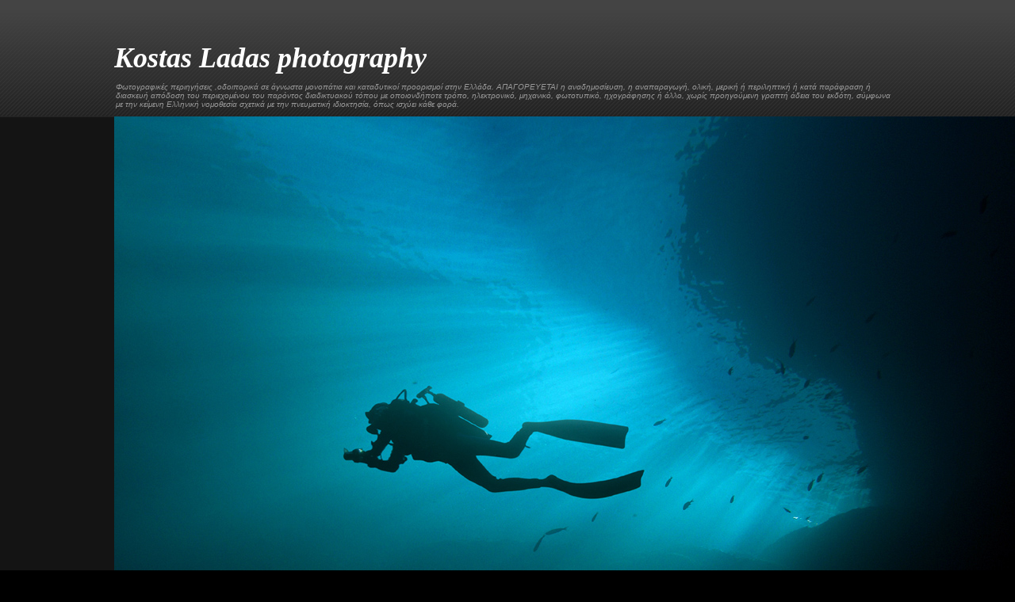

--- FILE ---
content_type: text/html; charset=UTF-8
request_url: https://kostasladas.blogspot.com/2016/
body_size: 19513
content:
<!DOCTYPE html>
<html class='v2' dir='ltr' lang='el'>
<head>
<link href='https://www.blogger.com/static/v1/widgets/4128112664-css_bundle_v2.css' rel='stylesheet' type='text/css'/>
<meta content='width=1100' name='viewport'/>
<meta content='text/html; charset=UTF-8' http-equiv='Content-Type'/>
<meta content='blogger' name='generator'/>
<link href='https://kostasladas.blogspot.com/favicon.ico' rel='icon' type='image/x-icon'/>
<link href='https://kostasladas.blogspot.com/2016/' rel='canonical'/>
<link rel="alternate" type="application/atom+xml" title="Kostas Ladas photography - Atom" href="https://kostasladas.blogspot.com/feeds/posts/default" />
<link rel="alternate" type="application/rss+xml" title="Kostas Ladas photography - RSS" href="https://kostasladas.blogspot.com/feeds/posts/default?alt=rss" />
<link rel="service.post" type="application/atom+xml" title="Kostas Ladas photography - Atom" href="https://www.blogger.com/feeds/2543427820356400291/posts/default" />
<!--Can't find substitution for tag [blog.ieCssRetrofitLinks]-->
<meta content='Καταδυτικοί προορισμοί,θαλάσσιοι οργανισμοί του βυθού,ταξίδια,άγρια φύση,τοπία,' name='description'/>
<meta content='https://kostasladas.blogspot.com/2016/' property='og:url'/>
<meta content='Kostas Ladas photography' property='og:title'/>
<meta content='Καταδυτικοί προορισμοί,θαλάσσιοι οργανισμοί του βυθού,ταξίδια,άγρια φύση,τοπία,' property='og:description'/>
<title>Kostas Ladas photography: 2016</title>
<style id='page-skin-1' type='text/css'><!--
/*
-----------------------------------------------
Blogger Template Style
Name:     Awesome Inc.
Designer: Tina Chen
URL:      tinachen.org
----------------------------------------------- */
/* Content
----------------------------------------------- */
body {
font: normal normal 13px Arial, Tahoma, Helvetica, FreeSans, sans-serif;
color: #ffffff;
background: #000000 url(//www.blogblog.com/1kt/awesomeinc/body_background_dark.png) repeat scroll top center;
}
html body .content-outer {
min-width: 0;
max-width: 100%;
width: 100%;
}
a:link {
text-decoration: none;
color: #f6c437;
}
a:visited {
text-decoration: none;
color: #ffffff;
}
a:hover {
text-decoration: underline;
color: #cccccc;
}
.body-fauxcolumn-outer .cap-top {
position: absolute;
z-index: 1;
height: 276px;
width: 100%;
background: transparent url(//www.blogblog.com/1kt/awesomeinc/body_gradient_dark.png) repeat-x scroll top left;
_background-image: none;
}
/* Columns
----------------------------------------------- */
.content-inner {
padding: 0;
}
.header-inner .section {
margin: 0 16px;
}
.tabs-inner .section {
margin: 0 16px;
}
.main-inner {
padding-top: 30px;
}
.main-inner .column-center-inner,
.main-inner .column-left-inner,
.main-inner .column-right-inner {
padding: 0 5px;
}
*+html body .main-inner .column-center-inner {
margin-top: -30px;
}
#layout .main-inner .column-center-inner {
margin-top: 0;
}
/* Header
----------------------------------------------- */
.header-outer {
margin: 0 0 0 0;
background: transparent none repeat scroll 0 0;
}
.Header h1 {
font: italic bold 36px 'Times New Roman', Times, FreeSerif, serif;
color: #ffffff;
text-shadow: 0 0 -1px #000000;
}
.Header h1 a {
color: #ffffff;
}
.Header .description {
font: italic normal 10px Arial, Tahoma, Helvetica, FreeSans, sans-serif;
color: #999999;
}
.header-inner .Header .titlewrapper,
.header-inner .Header .descriptionwrapper {
padding-left: 0;
padding-right: 0;
margin-bottom: 0;
}
.header-inner .Header .titlewrapper {
padding-top: 22px;
}
/* Tabs
----------------------------------------------- */
.tabs-outer {
overflow: hidden;
position: relative;
background: #141414 none repeat scroll 0 0;
}
#layout .tabs-outer {
overflow: visible;
}
.tabs-cap-top, .tabs-cap-bottom {
position: absolute;
width: 100%;
border-top: 1px solid #222222;
}
.tabs-cap-bottom {
bottom: 0;
}
.tabs-inner .widget li a {
display: inline-block;
margin: 0;
padding: .6em 1.5em;
font: normal bold 14px Arial, Tahoma, Helvetica, FreeSans, sans-serif;
color: #ffffff;
border-top: 1px solid #222222;
border-bottom: 1px solid #222222;
border-left: 1px solid #222222;
height: 16px;
line-height: 16px;
}
.tabs-inner .widget li:last-child a {
border-right: 1px solid #222222;
}
.tabs-inner .widget li.selected a, .tabs-inner .widget li a:hover {
background: #444444 none repeat-x scroll 0 -100px;
color: #ffffff;
}
/* Headings
----------------------------------------------- */
h2 {
font: normal bold 14px Arial, Tahoma, Helvetica, FreeSans, sans-serif;
color: #ffcb39;
}
/* Widgets
----------------------------------------------- */
.main-inner .section {
margin: 0 27px;
padding: 0;
}
.main-inner .column-left-outer,
.main-inner .column-right-outer {
margin-top: 0;
}
#layout .main-inner .column-left-outer,
#layout .main-inner .column-right-outer {
margin-top: 0;
}
.main-inner .column-left-inner,
.main-inner .column-right-inner {
background: transparent none repeat 0 0;
-moz-box-shadow: 0 0 0 rgba(0, 0, 0, .2);
-webkit-box-shadow: 0 0 0 rgba(0, 0, 0, .2);
-goog-ms-box-shadow: 0 0 0 rgba(0, 0, 0, .2);
box-shadow: 0 0 0 rgba(0, 0, 0, .2);
-moz-border-radius: 0;
-webkit-border-radius: 0;
-goog-ms-border-radius: 0;
border-radius: 0;
}
#layout .main-inner .column-left-inner,
#layout .main-inner .column-right-inner {
margin-top: 0;
}
.sidebar .widget {
font: normal normal 14px Arial, Tahoma, Helvetica, FreeSans, sans-serif;
color: #ffffff;
}
.sidebar .widget a:link {
color: #cccccc;
}
.sidebar .widget a:visited {
color: #ffffff;
}
.sidebar .widget a:hover {
color: #cccccc;
}
.sidebar .widget h2 {
text-shadow: 0 0 -1px #000000;
}
.main-inner .widget {
background-color: #141414;
border: 1px solid #222222;
padding: 0 15px 15px;
margin: 20px -16px;
-moz-box-shadow: 0 0 0 rgba(0, 0, 0, .2);
-webkit-box-shadow: 0 0 0 rgba(0, 0, 0, .2);
-goog-ms-box-shadow: 0 0 0 rgba(0, 0, 0, .2);
box-shadow: 0 0 0 rgba(0, 0, 0, .2);
-moz-border-radius: 0;
-webkit-border-radius: 0;
-goog-ms-border-radius: 0;
border-radius: 0;
}
.main-inner .widget h2 {
margin: 0 -15px;
padding: .6em 15px .5em;
border-bottom: 1px solid #000000;
}
.footer-inner .widget h2 {
padding: 0 0 .4em;
border-bottom: 1px solid #000000;
}
.main-inner .widget h2 + div, .footer-inner .widget h2 + div {
border-top: 1px solid #222222;
padding-top: 8px;
}
.main-inner .widget .widget-content {
margin: 0 -15px;
padding: 7px 15px 0;
}
.main-inner .widget ul, .main-inner .widget #ArchiveList ul.flat {
margin: -8px -15px 0;
padding: 0;
list-style: none;
}
.main-inner .widget #ArchiveList {
margin: -8px 0 0;
}
.main-inner .widget ul li, .main-inner .widget #ArchiveList ul.flat li {
padding: .5em 15px;
text-indent: 0;
color: #666666;
border-top: 1px solid #222222;
border-bottom: 1px solid #000000;
}
.main-inner .widget #ArchiveList ul li {
padding-top: .25em;
padding-bottom: .25em;
}
.main-inner .widget ul li:first-child, .main-inner .widget #ArchiveList ul.flat li:first-child {
border-top: none;
}
.main-inner .widget ul li:last-child, .main-inner .widget #ArchiveList ul.flat li:last-child {
border-bottom: none;
}
.post-body {
position: relative;
}
.main-inner .widget .post-body ul {
padding: 0 2.5em;
margin: .5em 0;
list-style: disc;
}
.main-inner .widget .post-body ul li {
padding: 0.25em 0;
margin-bottom: .25em;
color: #ffffff;
border: none;
}
.footer-inner .widget ul {
padding: 0;
list-style: none;
}
.widget .zippy {
color: #666666;
}
/* Posts
----------------------------------------------- */
body .main-inner .Blog {
padding: 0;
margin-bottom: 1em;
background-color: transparent;
border: none;
-moz-box-shadow: 0 0 0 rgba(0, 0, 0, 0);
-webkit-box-shadow: 0 0 0 rgba(0, 0, 0, 0);
-goog-ms-box-shadow: 0 0 0 rgba(0, 0, 0, 0);
box-shadow: 0 0 0 rgba(0, 0, 0, 0);
}
.main-inner .section:last-child .Blog:last-child {
padding: 0;
margin-bottom: 1em;
}
.main-inner .widget h2.date-header {
margin: 0 -15px 1px;
padding: 0 0 0 0;
font: normal normal 11px Arial, Tahoma, Helvetica, FreeSans, sans-serif;
color: #666666;
background: transparent none no-repeat scroll top left;
border-top: 0 solid #222222;
border-bottom: 1px solid #000000;
-moz-border-radius-topleft: 0;
-moz-border-radius-topright: 0;
-webkit-border-top-left-radius: 0;
-webkit-border-top-right-radius: 0;
border-top-left-radius: 0;
border-top-right-radius: 0;
position: static;
bottom: 100%;
right: 15px;
text-shadow: 0 0 -1px #000000;
}
.main-inner .widget h2.date-header span {
font: normal normal 11px Arial, Tahoma, Helvetica, FreeSans, sans-serif;
display: block;
padding: .5em 15px;
border-left: 0 solid #222222;
border-right: 0 solid #222222;
}
.date-outer {
position: relative;
margin: 30px 0 20px;
padding: 0 15px;
background-color: #141414;
border: 1px solid #222222;
-moz-box-shadow: 0 0 0 rgba(0, 0, 0, .2);
-webkit-box-shadow: 0 0 0 rgba(0, 0, 0, .2);
-goog-ms-box-shadow: 0 0 0 rgba(0, 0, 0, .2);
box-shadow: 0 0 0 rgba(0, 0, 0, .2);
-moz-border-radius: 0;
-webkit-border-radius: 0;
-goog-ms-border-radius: 0;
border-radius: 0;
}
.date-outer:first-child {
margin-top: 0;
}
.date-outer:last-child {
margin-bottom: 20px;
-moz-border-radius-bottomleft: 0;
-moz-border-radius-bottomright: 0;
-webkit-border-bottom-left-radius: 0;
-webkit-border-bottom-right-radius: 0;
-goog-ms-border-bottom-left-radius: 0;
-goog-ms-border-bottom-right-radius: 0;
border-bottom-left-radius: 0;
border-bottom-right-radius: 0;
}
.date-posts {
margin: 0 -15px;
padding: 0 15px;
clear: both;
}
.post-outer, .inline-ad {
border-top: 1px solid #222222;
margin: 0 -15px;
padding: 15px 15px;
}
.post-outer {
padding-bottom: 10px;
}
.post-outer:first-child {
padding-top: 0;
border-top: none;
}
.post-outer:last-child, .inline-ad:last-child {
border-bottom: none;
}
.post-body {
position: relative;
}
.post-body img {
padding: 8px;
background: #222222;
border: 1px solid transparent;
-moz-box-shadow: 0 0 0 rgba(0, 0, 0, .2);
-webkit-box-shadow: 0 0 0 rgba(0, 0, 0, .2);
box-shadow: 0 0 0 rgba(0, 0, 0, .2);
-moz-border-radius: 0;
-webkit-border-radius: 0;
border-radius: 0;
}
h3.post-title, h4 {
font: italic bold 22px Arial, Tahoma, Helvetica, FreeSans, sans-serif;
color: #ffffff;
}
h3.post-title a {
font: italic bold 22px Arial, Tahoma, Helvetica, FreeSans, sans-serif;
color: #ffffff;
}
h3.post-title a:hover {
color: #cccccc;
text-decoration: underline;
}
.post-header {
margin: 0 0 1em;
}
.post-body {
line-height: 1.4;
}
.post-outer h2 {
color: #ffffff;
}
.post-footer {
margin: 1.5em 0 0;
}
#blog-pager {
padding: 15px;
font-size: 120%;
background-color: #141414;
border: 1px solid #222222;
-moz-box-shadow: 0 0 0 rgba(0, 0, 0, .2);
-webkit-box-shadow: 0 0 0 rgba(0, 0, 0, .2);
-goog-ms-box-shadow: 0 0 0 rgba(0, 0, 0, .2);
box-shadow: 0 0 0 rgba(0, 0, 0, .2);
-moz-border-radius: 0;
-webkit-border-radius: 0;
-goog-ms-border-radius: 0;
border-radius: 0;
-moz-border-radius-topleft: 0;
-moz-border-radius-topright: 0;
-webkit-border-top-left-radius: 0;
-webkit-border-top-right-radius: 0;
-goog-ms-border-top-left-radius: 0;
-goog-ms-border-top-right-radius: 0;
border-top-left-radius: 0;
border-top-right-radius-topright: 0;
margin-top: 1em;
}
.blog-feeds, .post-feeds {
margin: 1em 0;
text-align: center;
color: #ffffff;
}
.blog-feeds a, .post-feeds a {
color: #f6c437;
}
.blog-feeds a:visited, .post-feeds a:visited {
color: #ffffff;
}
.blog-feeds a:hover, .post-feeds a:hover {
color: #cccccc;
}
.post-outer .comments {
margin-top: 2em;
}
/* Comments
----------------------------------------------- */
.comments .comments-content .icon.blog-author {
background-repeat: no-repeat;
background-image: url([data-uri]);
}
.comments .comments-content .loadmore a {
border-top: 1px solid #222222;
border-bottom: 1px solid #222222;
}
.comments .continue {
border-top: 2px solid #222222;
}
/* Footer
----------------------------------------------- */
.footer-outer {
margin: -0 0 -1px;
padding: 0 0 0;
color: #ffffff;
overflow: hidden;
}
.footer-fauxborder-left {
border-top: 1px solid #222222;
background: #141414 none repeat scroll 0 0;
-moz-box-shadow: 0 0 0 rgba(0, 0, 0, .2);
-webkit-box-shadow: 0 0 0 rgba(0, 0, 0, .2);
-goog-ms-box-shadow: 0 0 0 rgba(0, 0, 0, .2);
box-shadow: 0 0 0 rgba(0, 0, 0, .2);
margin: 0 -0;
}
/* Mobile
----------------------------------------------- */
body.mobile {
background-size: auto;
}
.mobile .body-fauxcolumn-outer {
background: transparent none repeat scroll top left;
}
*+html body.mobile .main-inner .column-center-inner {
margin-top: 0;
}
.mobile .main-inner .widget {
padding: 0 0 15px;
}
.mobile .main-inner .widget h2 + div,
.mobile .footer-inner .widget h2 + div {
border-top: none;
padding-top: 0;
}
.mobile .footer-inner .widget h2 {
padding: 0.5em 0;
border-bottom: none;
}
.mobile .main-inner .widget .widget-content {
margin: 0;
padding: 7px 0 0;
}
.mobile .main-inner .widget ul,
.mobile .main-inner .widget #ArchiveList ul.flat {
margin: 0 -15px 0;
}
.mobile .main-inner .widget h2.date-header {
right: 0;
}
.mobile .date-header span {
padding: 0.4em 0;
}
.mobile .date-outer:first-child {
margin-bottom: 0;
border: 1px solid #222222;
-moz-border-radius-topleft: 0;
-moz-border-radius-topright: 0;
-webkit-border-top-left-radius: 0;
-webkit-border-top-right-radius: 0;
-goog-ms-border-top-left-radius: 0;
-goog-ms-border-top-right-radius: 0;
border-top-left-radius: 0;
border-top-right-radius: 0;
}
.mobile .date-outer {
border-color: #222222;
border-width: 0 1px 1px;
}
.mobile .date-outer:last-child {
margin-bottom: 0;
}
.mobile .main-inner {
padding: 0;
}
.mobile .header-inner .section {
margin: 0;
}
.mobile .post-outer, .mobile .inline-ad {
padding: 5px 0;
}
.mobile .tabs-inner .section {
margin: 0 10px;
}
.mobile .main-inner .widget h2 {
margin: 0;
padding: 0;
}
.mobile .main-inner .widget h2.date-header span {
padding: 0;
}
.mobile .main-inner .widget .widget-content {
margin: 0;
padding: 7px 0 0;
}
.mobile #blog-pager {
border: 1px solid transparent;
background: #141414 none repeat scroll 0 0;
}
.mobile .main-inner .column-left-inner,
.mobile .main-inner .column-right-inner {
background: transparent none repeat 0 0;
-moz-box-shadow: none;
-webkit-box-shadow: none;
-goog-ms-box-shadow: none;
box-shadow: none;
}
.mobile .date-posts {
margin: 0;
padding: 0;
}
.mobile .footer-fauxborder-left {
margin: 0;
border-top: inherit;
}
.mobile .main-inner .section:last-child .Blog:last-child {
margin-bottom: 0;
}
.mobile-index-contents {
color: #ffffff;
}
.mobile .mobile-link-button {
background: #f6c437 none repeat scroll 0 0;
}
.mobile-link-button a:link, .mobile-link-button a:visited {
color: #ffffff;
}
.mobile .tabs-inner .PageList .widget-content {
background: transparent;
border-top: 1px solid;
border-color: #222222;
color: #ffffff;
}
.mobile .tabs-inner .PageList .widget-content .pagelist-arrow {
border-left: 1px solid #222222;
}

--></style>
<style id='template-skin-1' type='text/css'><!--
body {
min-width: 1024px;
}
.content-outer, .content-fauxcolumn-outer, .region-inner {
min-width: 1024px;
max-width: 1024px;
_width: 1024px;
}
.main-inner .columns {
padding-left: 0;
padding-right: 280px;
}
.main-inner .fauxcolumn-center-outer {
left: 0;
right: 280px;
/* IE6 does not respect left and right together */
_width: expression(this.parentNode.offsetWidth -
parseInt("0") -
parseInt("280px") + 'px');
}
.main-inner .fauxcolumn-left-outer {
width: 0;
}
.main-inner .fauxcolumn-right-outer {
width: 280px;
}
.main-inner .column-left-outer {
width: 0;
right: 100%;
margin-left: -0;
}
.main-inner .column-right-outer {
width: 280px;
margin-right: -280px;
}
#layout {
min-width: 0;
}
#layout .content-outer {
min-width: 0;
width: 800px;
}
#layout .region-inner {
min-width: 0;
width: auto;
}
body#layout div.add_widget {
padding: 8px;
}
body#layout div.add_widget a {
margin-left: 32px;
}
--></style>
<link href='https://www.blogger.com/dyn-css/authorization.css?targetBlogID=2543427820356400291&amp;zx=59b5f8d9-7fdf-41f0-882b-03609e766695' media='none' onload='if(media!=&#39;all&#39;)media=&#39;all&#39;' rel='stylesheet'/><noscript><link href='https://www.blogger.com/dyn-css/authorization.css?targetBlogID=2543427820356400291&amp;zx=59b5f8d9-7fdf-41f0-882b-03609e766695' rel='stylesheet'/></noscript>
<meta name='google-adsense-platform-account' content='ca-host-pub-1556223355139109'/>
<meta name='google-adsense-platform-domain' content='blogspot.com'/>

<!-- data-ad-client=ca-pub-9249849919241613 -->

</head>
<body class='loading variant-dark'>
<div class='navbar no-items section' id='navbar' name='Navbar'>
</div>
<div class='body-fauxcolumns'>
<div class='fauxcolumn-outer body-fauxcolumn-outer'>
<div class='cap-top'>
<div class='cap-left'></div>
<div class='cap-right'></div>
</div>
<div class='fauxborder-left'>
<div class='fauxborder-right'></div>
<div class='fauxcolumn-inner'>
</div>
</div>
<div class='cap-bottom'>
<div class='cap-left'></div>
<div class='cap-right'></div>
</div>
</div>
</div>
<div class='content'>
<div class='content-fauxcolumns'>
<div class='fauxcolumn-outer content-fauxcolumn-outer'>
<div class='cap-top'>
<div class='cap-left'></div>
<div class='cap-right'></div>
</div>
<div class='fauxborder-left'>
<div class='fauxborder-right'></div>
<div class='fauxcolumn-inner'>
</div>
</div>
<div class='cap-bottom'>
<div class='cap-left'></div>
<div class='cap-right'></div>
</div>
</div>
</div>
<div class='content-outer'>
<div class='content-cap-top cap-top'>
<div class='cap-left'></div>
<div class='cap-right'></div>
</div>
<div class='fauxborder-left content-fauxborder-left'>
<div class='fauxborder-right content-fauxborder-right'></div>
<div class='content-inner'>
<header>
<div class='header-outer'>
<div class='header-cap-top cap-top'>
<div class='cap-left'></div>
<div class='cap-right'></div>
</div>
<div class='fauxborder-left header-fauxborder-left'>
<div class='fauxborder-right header-fauxborder-right'></div>
<div class='region-inner header-inner'>
<div class='header section' id='header' name='Κεφαλίδα'><div class='widget Header' data-version='1' id='Header1'>
<div id='header-inner'>
<div class='titlewrapper'>
<h1 class='title'>
<a href='https://kostasladas.blogspot.com/'>
Kostas Ladas photography
</a>
</h1>
</div>
<div class='descriptionwrapper'>
<p class='description'><span>Φωτογραφικές περιηγήσεις ,οδοιπορικά σε άγνωστα μονοπάτια και καταδυτικοί προορισμοί στην Ελλάδα.
ΑΠΑΓΟΡΕΥΕΤΑΙ η αναδημοσίευση, η αναπαραγωγή, ολική, μερική ή περιληπτική ή κατά παράφραση ή διασκευή απόδοση του περιεχομένου του παρόντος διαδικτυακού τόπου με οποιονδήποτε τρόπο, ηλεκτρονικό, μηχανικό, φωτοτυπικό, ηχογράφησης ή άλλο, χωρίς προηγούμενη γραπτή άδεια του εκδότη, σύμφωνα με την κείμενη Ελληνική νομοθεσία σχετικά με την πνευματική ιδιοκτησία, όπως ισχύει κάθε φορά.</span></p>
</div>
</div>
</div></div>
</div>
</div>
<div class='header-cap-bottom cap-bottom'>
<div class='cap-left'></div>
<div class='cap-right'></div>
</div>
</div>
</header>
<div class='tabs-outer'>
<div class='tabs-cap-top cap-top'>
<div class='cap-left'></div>
<div class='cap-right'></div>
</div>
<div class='fauxborder-left tabs-fauxborder-left'>
<div class='fauxborder-right tabs-fauxborder-right'></div>
<div class='region-inner tabs-inner'>
<div class='tabs section' id='crosscol' name='Σε όλες τις στήλες'><div class='widget Image' data-version='1' id='Image1'>
<div class='widget-content'>
<img alt='' height='652' id='Image1_img' src='https://blogger.googleusercontent.com/img/b/R29vZ2xl/AVvXsEgqISheM-hjrcraK7iUMkxe1UQiiuiIycT03IhLkiyLu3XJ_oPcE1OFkiRod3IQ-h_92oBtVpZWQz4Wg0vJBILVL0mUb6c3AMcMTcRB9zNAHfiuA5ygNOuMWuTKOxpYLrD-IfNGiahjMfw/s1600-r/costas+sternanew1.jpg' width='1197'/>
<br/>
</div>
<div class='clear'></div>
</div></div>
<div class='tabs section' id='crosscol-overflow' name='Cross-Column 2'><div class='widget PageList' data-version='1' id='PageList1'>
<h2>Σελίδες</h2>
<div class='widget-content'>
<ul>
<li>
<a href='https://kostasladas.blogspot.com/p/blog-page_1.html'>Επικοινωνία</a>
</li>
<li>
<a href='https://kostasladas.blogspot.com/'>Αρχική σελίδα</a>
</li>
</ul>
<div class='clear'></div>
</div>
</div></div>
</div>
</div>
<div class='tabs-cap-bottom cap-bottom'>
<div class='cap-left'></div>
<div class='cap-right'></div>
</div>
</div>
<div class='main-outer'>
<div class='main-cap-top cap-top'>
<div class='cap-left'></div>
<div class='cap-right'></div>
</div>
<div class='fauxborder-left main-fauxborder-left'>
<div class='fauxborder-right main-fauxborder-right'></div>
<div class='region-inner main-inner'>
<div class='columns fauxcolumns'>
<div class='fauxcolumn-outer fauxcolumn-center-outer'>
<div class='cap-top'>
<div class='cap-left'></div>
<div class='cap-right'></div>
</div>
<div class='fauxborder-left'>
<div class='fauxborder-right'></div>
<div class='fauxcolumn-inner'>
</div>
</div>
<div class='cap-bottom'>
<div class='cap-left'></div>
<div class='cap-right'></div>
</div>
</div>
<div class='fauxcolumn-outer fauxcolumn-left-outer'>
<div class='cap-top'>
<div class='cap-left'></div>
<div class='cap-right'></div>
</div>
<div class='fauxborder-left'>
<div class='fauxborder-right'></div>
<div class='fauxcolumn-inner'>
</div>
</div>
<div class='cap-bottom'>
<div class='cap-left'></div>
<div class='cap-right'></div>
</div>
</div>
<div class='fauxcolumn-outer fauxcolumn-right-outer'>
<div class='cap-top'>
<div class='cap-left'></div>
<div class='cap-right'></div>
</div>
<div class='fauxborder-left'>
<div class='fauxborder-right'></div>
<div class='fauxcolumn-inner'>
</div>
</div>
<div class='cap-bottom'>
<div class='cap-left'></div>
<div class='cap-right'></div>
</div>
</div>
<!-- corrects IE6 width calculation -->
<div class='columns-inner'>
<div class='column-center-outer'>
<div class='column-center-inner'>
<div class='main section' id='main' name='Κύριος'><div class='widget Blog' data-version='1' id='Blog1'>
<div class='blog-posts hfeed'>

          <div class="date-outer">
        
<h2 class='date-header'><span>Πέμπτη 11 Αυγούστου 2016</span></h2>

          <div class="date-posts">
        
<div class='post-outer'>
<div class='post hentry' itemprop='blogPost' itemscope='itemscope' itemtype='http://schema.org/BlogPosting'>
<meta content='https://blogger.googleusercontent.com/img/b/R29vZ2xl/AVvXsEiEJC0KGkpNlTAA2dH4QfUWuu0AF_SUUMIdBFZBFNWTMjT-nF5o4ZxXxtTi9XR5cGskwyLcaw3KHTKQkaV0tQoqAqNEuMS3o8pAB6R8qTNEvSoAGHpSdlnzu9ET44f528Bv-vtYLOsejHA/s1600/Underwater+Fashion+Kostas+Ladas+photography+631640761_n+(5).jpg' itemprop='image_url'/>
<meta content='2543427820356400291' itemprop='blogId'/>
<meta content='6866235738528742933' itemprop='postId'/>
<a name='6866235738528742933'></a>
<h3 class='post-title entry-title' itemprop='name'>
<a href='https://kostasladas.blogspot.com/2016/08/underwater-fashion.html'>Underwater fashion</a>
</h3>
<div class='post-header'>
<div class='post-header-line-1'><span class='post-author vcard'>
Αναρτήθηκε από
<span class='fn' itemprop='author' itemscope='itemscope' itemtype='http://schema.org/Person'>
<meta content='https://www.blogger.com/profile/14359362849746308943' itemprop='url'/>
<a href='https://www.blogger.com/profile/14359362849746308943' rel='author' title='author profile'>
<span itemprop='name'>Kostas Ladas photography</span>
</a>
</span>
</span>
</div>
</div>
<div class='post-body entry-content' id='post-body-6866235738528742933' itemprop='articleBody'>
<div dir="ltr" style="text-align: left;" trbidi="on">
<div>
<div style="font-size: 13px;">
<br></div>
</div>
<div>
<div style="font-size: 13px;">
<span style="font-family: &quot;arial&quot; , &quot;helvetica&quot; , sans-serif; font-size: small;"><i style="background-color: black;"><span style="color: white; line-height: 18px;"><br></span></i></span><span style="background-color: black; line-height: 20px;"><span style="color: white; font-family: &quot;arial&quot; , &quot;helvetica&quot; , sans-serif;"><i>Concept idea-Designer-Styling</i></span></span><span style="font-family: &quot;arial&quot; , &quot;helvetica&quot; , sans-serif; font-size: small;"><i style="background-color: black;"><span style="color: white; line-height: 18px;">:</span><span style="color: yellow; line-height: 18px;">&#160;&#160;<a href="http://www.lora-d.com/site/aboutme.html#index.html" target="_blank">&#160;</a></span><a href="http://www.lora-d.com/site/aboutme.html#index.html" style="color: yellow;" target="_blank">Lora Dimoglou - Fashion Designer<span style="line-height: 18px;">&#160;</span></a></i></span><br>
<div>
<div style="margin: 0px;">
<span style="background-color: black; font-family: &quot;arial&quot; , &quot;helvetica&quot; , sans-serif; font-size: small; line-height: 18px;"><i><span style="color: white;">Photography:&#160;</span><a href="http://kostasladas.blogspot.gr/" target="_blank"><span style="color: yellow;">Kostas Ladas&#160;</span></a></i></span></div>
</div>
<div>
<div style="margin: 0px;">
<span style="background-color: black; font-family: &quot;arial&quot; , &quot;helvetica&quot; , sans-serif; font-size: small; line-height: 18px;"><i><span style="color: white;">Model:</span><span style="color: yellow;"><a href="https://www.facebook.com/papatsori" target="_blank">&#160;</a></span></i></span><a aria-haspopup="true" aria-owns="js_12" class="profileLink" data-ft="{&quot;tn&quot;:&quot;l&quot;}" data-hovercard="/ajax/hovercard/user.php?id=100000466104987" href="https://www.facebook.com/kirsten.ciellauder" id="js_13" style="cursor: pointer; line-height: 19.32px;" tabindex="0"><span style="background-color: black; color: yellow; font-family: &quot;arial&quot; , &quot;helvetica&quot; , sans-serif;"><i>Kirsten Ciel Lauder</i></span></a></div>
</div>
<div>
<div style="margin: 0px;">
<span style="background-color: black; font-family: &quot;arial&quot; , &quot;helvetica&quot; , sans-serif; font-size: small; line-height: 18px;"><i><span style="color: white;">Make up artist:&#160;</span><a href="https://www.facebook.com/akapetanaki" target="_blank"><span style="color: yellow;">Antigoni Kapetanaki</span></a></i></span></div>
</div>
<br>
<span style="background-color: black; color: white; font-family: &quot;helvetica&quot; , &quot;arial&quot; , &quot;lucida grande&quot; , &quot;tahoma&quot; , &quot;verdana&quot; , &quot;arial&quot; , sans-serif; font-size: 14px; line-height: 20px;">&#39;&#39;Silent Conviction&#39;&#39;&#160;</span><br>
<span style="background-color: black; color: white; font-family: &quot;helvetica&quot; , &quot;arial&quot; , &quot;lucida grande&quot; , &quot;tahoma&quot; , &quot;verdana&quot; , &quot;arial&quot; , sans-serif; font-size: 14px; line-height: 20px;">When we reject the environment , it rejects us too - and then who will save us?</span><br>
<span style="background-color: black; color: white; font-family: &quot;helvetica&quot; , &quot;arial&quot; , &quot;lucida grande&quot; , &quot;tahoma&quot; , &quot;verdana&quot; , &quot;arial&quot; , sans-serif; font-size: 14px; line-height: 20px;">Our waste carries our signature - and we all sign the sea&#39;s death warrant when we rob it of it&#39;s vital gift of life.&#160;</span><br>
<span style="background-color: black; color: white;"><span style="font-family: &quot;helvetica&quot; , &quot;arial&quot; , &quot;lucida grande&quot; , &quot;tahoma&quot; , &quot;verdana&quot; , &quot;arial&quot; , sans-serif; font-size: 14px; line-height: 20px;">(Concept by Lora Di</span><span class="text_exposed_show" style="display: inline; font-family: &quot;helvetica&quot; , &quot;arial&quot; , &quot;lucida grande&quot; , &quot;tahoma&quot; , &quot;verdana&quot; , &quot;arial&quot; , sans-serif; font-size: 14px; line-height: 20px;">moglou Inspired by the photographic exhibition of Kostas Ladas and the immeasurable assistance of the Hydronauts in repairing the damage caused by human refuse.)<br><br>&#39;&#39;Σιωπηλή Καταδίκη&#39;&#39;<br>Όταν απορρίπτεις το περιβάλλον σου,αργά ή γρήγορα θα σε απορρίψει κι αυτό και τότε ποιός θα σώσει εσένα;<br>Τα απορρίμματα μας έχουν την υπογραφή μας .Όλοι μαζί υπογράψαμε την καταδίκη της θαλάσσιας κληρονομιάς μας και της στερήσαμε την ζωτική προσφορά της!<br>(Εμπνευσμένο από την έκθεση φωτογραφίας του Κώστα Λαδά και την ανεκτίμητη προσφορά των Υδροναυτών στην επανόρθωση της ζημιάς που προκαλούνε τα ανθρώπινα απορρίματα)</span></span><span class="text_exposed_show" style="background-color: white; color: #141823; display: inline; font-family: &quot;helvetica&quot; , &quot;arial&quot; , &quot;lucida grande&quot; , &quot;tahoma&quot; , &quot;verdana&quot; , &quot;arial&quot; , sans-serif; font-size: 14px; line-height: 20px;">&#160;</span><br>
<div>
<div style="margin: 0px;">
<br></div>
<div style="margin: 0px;">
<div class="separator" style="clear: both; text-align: center;">
<a href="https://blogger.googleusercontent.com/img/b/R29vZ2xl/AVvXsEiEJC0KGkpNlTAA2dH4QfUWuu0AF_SUUMIdBFZBFNWTMjT-nF5o4ZxXxtTi9XR5cGskwyLcaw3KHTKQkaV0tQoqAqNEuMS3o8pAB6R8qTNEvSoAGHpSdlnzu9ET44f528Bv-vtYLOsejHA/s1600/Underwater+Fashion+Kostas+Ladas+photography+631640761_n+(5).jpg" imageanchor="1" style="margin-left: 1em; margin-right: 1em;"><img border="0" height="448" src="https://blogger.googleusercontent.com/img/b/R29vZ2xl/AVvXsEiEJC0KGkpNlTAA2dH4QfUWuu0AF_SUUMIdBFZBFNWTMjT-nF5o4ZxXxtTi9XR5cGskwyLcaw3KHTKQkaV0tQoqAqNEuMS3o8pAB6R8qTNEvSoAGHpSdlnzu9ET44f528Bv-vtYLOsejHA/s1600/Underwater+Fashion+Kostas+Ladas+photography+631640761_n+(5).jpg" width="640"></a></div>
<div class="separator" style="clear: both; text-align: center;">
<br></div>
<div class="separator" style="clear: both; text-align: center;">
</div>
</div></div></div></div></div>
<div style='clear: both;'></div>
</div>
<div class='jump-link'>
<a href='https://kostasladas.blogspot.com/2016/08/underwater-fashion.html#more' title='Underwater fashion'>Διαβάστε περισσότερα &#187;</a>
</div>
<div class='post-footer'>
<div class='post-footer-line post-footer-line-1'><div class='post-share-buttons goog-inline-block'>
<a class='goog-inline-block share-button sb-email' href='https://www.blogger.com/share-post.g?blogID=2543427820356400291&postID=6866235738528742933&target=email' target='_blank' title='Αποστολή με μήνυμα ηλεκτρονικού ταχυδρομείου
'><span class='share-button-link-text'>Αποστολή με μήνυμα ηλεκτρονικού ταχυδρομείου
</span></a><a class='goog-inline-block share-button sb-blog' href='https://www.blogger.com/share-post.g?blogID=2543427820356400291&postID=6866235738528742933&target=blog' onclick='window.open(this.href, "_blank", "height=270,width=475"); return false;' target='_blank' title='BlogThis!'><span class='share-button-link-text'>BlogThis!</span></a><a class='goog-inline-block share-button sb-twitter' href='https://www.blogger.com/share-post.g?blogID=2543427820356400291&postID=6866235738528742933&target=twitter' target='_blank' title='Κοινοποίηση στο X'><span class='share-button-link-text'>Κοινοποίηση στο X</span></a><a class='goog-inline-block share-button sb-facebook' href='https://www.blogger.com/share-post.g?blogID=2543427820356400291&postID=6866235738528742933&target=facebook' onclick='window.open(this.href, "_blank", "height=430,width=640"); return false;' target='_blank' title='Μοιραστείτε το στο Facebook'><span class='share-button-link-text'>Μοιραστείτε το στο Facebook</span></a><a class='goog-inline-block share-button sb-pinterest' href='https://www.blogger.com/share-post.g?blogID=2543427820356400291&postID=6866235738528742933&target=pinterest' target='_blank' title='Κοινοποίηση στο Pinterest'><span class='share-button-link-text'>Κοινοποίηση στο Pinterest</span></a>
</div>
<span class='post-comment-link'>
<a class='comment-link' href='https://www.blogger.com/comment/fullpage/post/2543427820356400291/6866235738528742933' onclick='javascript:window.open(this.href, "bloggerPopup", "toolbar=0,location=0,statusbar=1,menubar=0,scrollbars=yes,width=640,height=500"); return false;'>
Δεν υπάρχουν σχόλια:
  </a>
</span>
<span class='post-backlinks post-comment-link'>
</span>
<span class='post-icons'>
<span class='item-action'>
<a href='https://www.blogger.com/email-post/2543427820356400291/6866235738528742933' title='Αποστολή ανάρτησης'>
<img alt="" class="icon-action" height="13" src="//img1.blogblog.com/img/icon18_email.gif" width="18">
</a>
</span>
<span class='item-control blog-admin pid-336369594'>
<a href='https://www.blogger.com/post-edit.g?blogID=2543427820356400291&postID=6866235738528742933&from=pencil' title='Επεξεργασία ανάρτησης'>
<img alt='' class='icon-action' height='18' src='https://resources.blogblog.com/img/icon18_edit_allbkg.gif' width='18'/>
</a>
</span>
</span>
<span class='post-labels'>
</span>
</div>
<div class='post-footer-line post-footer-line-2'></div>
<div class='post-footer-line post-footer-line-3'></div>
</div>
</div>
</div>

          </div></div>
        

          <div class="date-outer">
        
<h2 class='date-header'><span>Πέμπτη 4 Φεβρουαρίου 2016</span></h2>

          <div class="date-posts">
        
<div class='post-outer'>
<div class='post hentry' itemprop='blogPost' itemscope='itemscope' itemtype='http://schema.org/BlogPosting'>
<meta content='https://blogger.googleusercontent.com/img/b/R29vZ2xl/AVvXsEjz35vUYXgsHy3GT-zuJRJP33Wvt0RPqh01wy4SyN7_AyuyRMjCZGxaA0-vcizc8ohkSDZu1LrFDBEAdTUYBY3rlH36srJmyM7jUe69YdCoI8oKzNoeu8ISwifjBoM5qJaxbKIUv_vIUrA/s320/preveza+amvrakikos+landscape+IMG_6458med.jpg' itemprop='image_url'/>
<meta content='2543427820356400291' itemprop='blogId'/>
<meta content='3277209172742933938' itemprop='postId'/>
<a name='3277209172742933938'></a>
<h3 class='post-title entry-title' itemprop='name'>
<a href='https://kostasladas.blogspot.com/2016/02/blog-post.html'>Ταξιδεύοντας στον Αμβρακικό κόλπο & την Πρέβεζα </a>
</h3>
<div class='post-header'>
<div class='post-header-line-1'><span class='post-author vcard'>
Αναρτήθηκε από
<span class='fn' itemprop='author' itemscope='itemscope' itemtype='http://schema.org/Person'>
<meta content='https://www.blogger.com/profile/14359362849746308943' itemprop='url'/>
<a href='https://www.blogger.com/profile/14359362849746308943' rel='author' title='author profile'>
<span itemprop='name'>Kostas Ladas photography</span>
</a>
</span>
</span>
</div>
</div>
<div class='post-body entry-content' id='post-body-3277209172742933938' itemprop='articleBody'>
<div dir="ltr" style="text-align: left;" trbidi="on">
<br>
<div style="text-align: center;">
<span class="Apple-style-span" style="color: #333333; font-family: &quot;verdana&quot; , &quot;arial&quot; , &quot;helvetica&quot; , sans-serif; font-size: 14px;"></span></div>
<h2 style="text-transform: capitalize;">
<span class="Apple-style-span" style="font-family: &quot;arial&quot; , &quot;helvetica&quot; , sans-serif;"><span class="Apple-style-span" style="font-size: small;"><i><span class="Apple-style-span" style="color: white;"><span class="Apple-style-span" style="background-color: black;">Υγροβιότοπος Του Αμβρακικού Κόλπου</span></span></i></span></span></h2>
<a href="https://blogger.googleusercontent.com/img/b/R29vZ2xl/AVvXsEjz35vUYXgsHy3GT-zuJRJP33Wvt0RPqh01wy4SyN7_AyuyRMjCZGxaA0-vcizc8ohkSDZu1LrFDBEAdTUYBY3rlH36srJmyM7jUe69YdCoI8oKzNoeu8ISwifjBoM5qJaxbKIUv_vIUrA/s1600/preveza+amvrakikos+landscape+IMG_6458med.jpg" imageanchor="1" style="clear: left; float: left; margin-bottom: 1em; margin-right: 1em;"><img border="0" height="187" src="https://blogger.googleusercontent.com/img/b/R29vZ2xl/AVvXsEjz35vUYXgsHy3GT-zuJRJP33Wvt0RPqh01wy4SyN7_AyuyRMjCZGxaA0-vcizc8ohkSDZu1LrFDBEAdTUYBY3rlH36srJmyM7jUe69YdCoI8oKzNoeu8ISwifjBoM5qJaxbKIUv_vIUrA/s320/preveza+amvrakikos+landscape+IMG_6458med.jpg" width="320"></a><span class="Apple-style-span" style="font-family: &quot;arial&quot; , &quot;helvetica&quot; , sans-serif;"><span class="Apple-style-span" style="font-size: small;"><i><span class="Apple-style-span" style="color: white;"><span class="Apple-style-span" style="background-color: black;">Ο χώρος αυτός καλύπτεται από καλαμιώνες, λιμνοθάλασσες, αλμυρόβαλτους και&#160;</span></span></i></span></span><span class="Apple-style-span" style="font-family: &quot;arial&quot; , &quot;helvetica&quot; , sans-serif; font-size: small;"><i><span class="Apple-style-span" style="color: white;"><span class="Apple-style-span" style="background-color: black;"><span class="Apple-style-span" style="color: black; font-family: &quot;times&quot;; font-style: normal;"></span></span></span></i></span><br>
<span class="Apple-style-span" style="font-family: &quot;arial&quot; , &quot;helvetica&quot; , sans-serif;"><span class="Apple-style-span" style="font-size: small;"><i><span class="Apple-style-span" style="color: white;"><span class="Apple-style-span" style="background-color: black;">λουρονησίδες.</span></span></i></span></span><strong><span class="Apple-style-span" style="font-family: &quot;arial&quot; , &quot;helvetica&quot; , sans-serif;"><span class="Apple-style-span" style="font-size: small;"><i><span class="Apple-style-span" style="color: white;"><span class="Apple-style-span" style="background-color: black;">Πρόκειται για ένα τεράστιο καταφύγιο υδρόβιων και αρπακτικών πουλιών</span></span></i></span></span></strong><span class="Apple-style-span" style="font-family: &quot;arial&quot; , &quot;helvetica&quot; , sans-serif;"><span class="Apple-style-span" style="font-size: small;"><i><span class="Apple-style-span" style="color: white;"><span class="Apple-style-span" style="background-color: black;">. Αποτελεί μεταναστευτικό στέκι για 270 είδη πτηνών με συνολικό πληθυσμό 150.000, αλλά και άλλων ζώων.Ο&#160;</span></span></i></span></span><strong><span class="Apple-style-span" style="font-family: &quot;arial&quot; , &quot;helvetica&quot; , sans-serif;"><span class="Apple-style-span" style="font-size: small;"><i><span class="Apple-style-span" style="color: white;"><span class="Apple-style-span" style="background-color: black;">Αμβρακικός κόλπος</span></span></i></span></span></strong><span class="Apple-style-span" style="font-family: &quot;arial&quot; , &quot;helvetica&quot; , sans-serif;"><span class="Apple-style-span" style="font-size: small;"><i><span class="Apple-style-span" style="color: white;"><span class="Apple-style-span" style="background-color: black;">&#160;</span></span></i></span></span><span class="Apple-style-span" style="font-family: &quot;arial&quot; , &quot;helvetica&quot; , sans-serif;"><span class="Apple-style-span" style="font-size: small;"><i><span class="Apple-style-span" style="color: white;"><span class="Apple-style-span" style="background-color: black;">είναι ένας</span></span></i></span></span><strong><span class="Apple-style-span" style="font-family: &quot;arial&quot; , &quot;helvetica&quot; , sans-serif;"><span class="Apple-style-span" style="font-size: small;"><i><span class="Apple-style-span" style="color: white;"><span class="Apple-style-span" style="background-color: black;">σημαντικός&#160;</span></span></i></span></span><span class="Apple-style-span" style="font-family: &quot;arial&quot; , &quot;helvetica&quot; , sans-serif;"><span class="Apple-style-span" style="font-size: small;"><i><span class="Apple-style-span" style="color: white;"><span class="Apple-style-span" style="background-color: black;">υγροβιότοπος</span></span></i></span></span></strong><span class="Apple-style-span" style="font-family: &quot;arial&quot; , &quot;helvetica&quot; , sans-serif;"><span class="Apple-style-span" style="font-size: small;"><i><span class="Apple-style-span" style="color: white;"><span class="Apple-style-span" style="background-color: black;">, διεθνούς ενδιαφέροντος. Προστατεύεται από τη διεθνή συνθήκη Ramsar και με διάφορα προγράμματα, όπως το Life, έγιναν πρωτοποριακές παρεμβάσεις. Ο</span></span></i></span></span><strong><span class="Apple-style-span" style="font-family: &quot;arial&quot; , &quot;helvetica&quot; , sans-serif;"><span class="Apple-style-span" style="font-size: small;"><i><span class="Apple-style-span" style="color: white;"><span class="Apple-style-span" style="background-color: black;">υγροβιότοπος εκτείνεται&#160;</span></span></i></span></span></strong><span class="Apple-style-span" style="font-family: &quot;arial&quot; , &quot;helvetica&quot; , sans-serif;"><span class="Apple-style-span" style="font-size: small;"><i><span class="Apple-style-span" style="color: white;"><span class="Apple-style-span" style="background-color: black;">ανάμεσα από τις&#160;</span></span></i></span></span><strong><span class="Apple-style-span" style="font-family: &quot;arial&quot; , &quot;helvetica&quot; , sans-serif;"><span class="Apple-style-span" style="font-size: small;"><i><span class="Apple-style-span" style="color: white;"><span class="Apple-style-span" style="background-color: black;">εκβολές Λούρου</span></span></i></span></span></strong><span class="Apple-style-span" style="font-family: &quot;arial&quot; , &quot;helvetica&quot; , sans-serif;"><span class="Apple-style-span" style="font-size: small;"><i><span class="Apple-style-span" style="color: white;"><span class="Apple-style-span" style="background-color: black;">&#160;και</span></span></i></span></span><strong><span class="Apple-style-span" style="font-family: &quot;arial&quot; , &quot;helvetica&quot; , sans-serif;"><span class="Apple-style-span" style="font-size: small;"><i><span class="Apple-style-span" style="color: white;"><span class="Apple-style-span" style="background-color: black;">Αράχθου</span></span></i></span></span></strong><span class="Apple-style-span" style="font-family: &quot;arial&quot; , &quot;helvetica&quot; , sans-serif;"><span class="Apple-style-span" style="font-size: small;"><i><span class="Apple-style-span" style="color: white;"><span class="Apple-style-span" style="background-color: black;">.</span></span></i></span></span><br>
<strong><span class="Apple-style-span" style="font-family: &quot;arial&quot; , &quot;helvetica&quot; , sans-serif;"><span class="Apple-style-span" style="font-size: small;"><i><span class="Apple-style-span" style="color: white;"><span class="Apple-style-span" style="background-color: black;">Από τα είδη που βρίσκουν καταφύγιο εδώ</span></span></i></span></span></strong><span class="Apple-style-span" style="font-family: &quot;arial&quot; , &quot;helvetica&quot; , sans-serif;"><span class="Apple-style-span" style="font-size: small;"><i><span class="Apple-style-span" style="color: white;"><span class="Apple-style-span" style="background-color: black;">:</span></span></i></span></span><br>
</div>
<div style='clear: both;'></div>
</div>
<div class='jump-link'>
<a href='https://kostasladas.blogspot.com/2016/02/blog-post.html#more' title='Ταξιδεύοντας στον Αμβρακικό κόλπο & την Πρέβεζα '>Διαβάστε περισσότερα &#187;</a>
</div>
<div class='post-footer'>
<div class='post-footer-line post-footer-line-1'><div class='post-share-buttons goog-inline-block'>
<a class='goog-inline-block share-button sb-email' href='https://www.blogger.com/share-post.g?blogID=2543427820356400291&postID=3277209172742933938&target=email' target='_blank' title='Αποστολή με μήνυμα ηλεκτρονικού ταχυδρομείου
'><span class='share-button-link-text'>Αποστολή με μήνυμα ηλεκτρονικού ταχυδρομείου
</span></a><a class='goog-inline-block share-button sb-blog' href='https://www.blogger.com/share-post.g?blogID=2543427820356400291&postID=3277209172742933938&target=blog' onclick='window.open(this.href, "_blank", "height=270,width=475"); return false;' target='_blank' title='BlogThis!'><span class='share-button-link-text'>BlogThis!</span></a><a class='goog-inline-block share-button sb-twitter' href='https://www.blogger.com/share-post.g?blogID=2543427820356400291&postID=3277209172742933938&target=twitter' target='_blank' title='Κοινοποίηση στο X'><span class='share-button-link-text'>Κοινοποίηση στο X</span></a><a class='goog-inline-block share-button sb-facebook' href='https://www.blogger.com/share-post.g?blogID=2543427820356400291&postID=3277209172742933938&target=facebook' onclick='window.open(this.href, "_blank", "height=430,width=640"); return false;' target='_blank' title='Μοιραστείτε το στο Facebook'><span class='share-button-link-text'>Μοιραστείτε το στο Facebook</span></a><a class='goog-inline-block share-button sb-pinterest' href='https://www.blogger.com/share-post.g?blogID=2543427820356400291&postID=3277209172742933938&target=pinterest' target='_blank' title='Κοινοποίηση στο Pinterest'><span class='share-button-link-text'>Κοινοποίηση στο Pinterest</span></a>
</div>
<span class='post-comment-link'>
<a class='comment-link' href='https://www.blogger.com/comment/fullpage/post/2543427820356400291/3277209172742933938' onclick='javascript:window.open(this.href, "bloggerPopup", "toolbar=0,location=0,statusbar=1,menubar=0,scrollbars=yes,width=640,height=500"); return false;'>
1 σχόλιο:
  </a>
</span>
<span class='post-backlinks post-comment-link'>
</span>
<span class='post-icons'>
<span class='item-action'>
<a href='https://www.blogger.com/email-post/2543427820356400291/3277209172742933938' title='Αποστολή ανάρτησης'>
<img alt="" class="icon-action" height="13" src="//img1.blogblog.com/img/icon18_email.gif" width="18">
</a>
</span>
<span class='item-control blog-admin pid-336369594'>
<a href='https://www.blogger.com/post-edit.g?blogID=2543427820356400291&postID=3277209172742933938&from=pencil' title='Επεξεργασία ανάρτησης'>
<img alt='' class='icon-action' height='18' src='https://resources.blogblog.com/img/icon18_edit_allbkg.gif' width='18'/>
</a>
</span>
</span>
<span class='post-labels'>
</span>
</div>
<div class='post-footer-line post-footer-line-2'></div>
<div class='post-footer-line post-footer-line-3'></div>
</div>
</div>
</div>

          </div></div>
        

          <div class="date-outer">
        
<h2 class='date-header'><span>Παρασκευή 22 Ιανουαρίου 2016</span></h2>

          <div class="date-posts">
        
<div class='post-outer'>
<div class='post hentry' itemprop='blogPost' itemscope='itemscope' itemtype='http://schema.org/BlogPosting'>
<meta content='https://blogger.googleusercontent.com/img/b/R29vZ2xl/AVvXsEgk9Grn1Bymwel0loZ85Yg79OhDa8lJrQXMKaFDGWbKXOvJhnxRnJOn8ayXxjidHWOy7rnGZX_Kx6HH0lVmSmKYbA3zrEGqgs1qupTRRoW-7MoPQ0IITNe5JCDm2x-WUvZrYIqI85rwcUc/s640/Texnopolis-IMG_5779web.jpg' itemprop='image_url'/>
<meta content='2543427820356400291' itemprop='blogId'/>
<meta content='8399916531130126179' itemprop='postId'/>
<a name='8399916531130126179'></a>
<h3 class='post-title entry-title' itemprop='name'>
<a href='https://kostasladas.blogspot.com/2014/10/blog-post.html'>Περπατώντας στους δρόμους...της πόλης.</a>
</h3>
<div class='post-header'>
<div class='post-header-line-1'><span class='post-author vcard'>
Αναρτήθηκε από
<span class='fn' itemprop='author' itemscope='itemscope' itemtype='http://schema.org/Person'>
<meta content='https://www.blogger.com/profile/14359362849746308943' itemprop='url'/>
<a href='https://www.blogger.com/profile/14359362849746308943' rel='author' title='author profile'>
<span itemprop='name'>Kostas Ladas photography</span>
</a>
</span>
</span>
</div>
</div>
<div class='post-body entry-content' id='post-body-8399916531130126179' itemprop='articleBody'>
<div dir="ltr" style="text-align: left;" trbidi="on">
<br>
<table align="center" cellpadding="0" cellspacing="0" class="tr-caption-container" style="margin-left: auto; margin-right: auto; text-align: center;"><tbody>
<tr><td style="text-align: center;"><a href="https://blogger.googleusercontent.com/img/b/R29vZ2xl/AVvXsEgk9Grn1Bymwel0loZ85Yg79OhDa8lJrQXMKaFDGWbKXOvJhnxRnJOn8ayXxjidHWOy7rnGZX_Kx6HH0lVmSmKYbA3zrEGqgs1qupTRRoW-7MoPQ0IITNe5JCDm2x-WUvZrYIqI85rwcUc/s1600/Texnopolis-IMG_5779web.jpg" imageanchor="1" style="margin-left: auto; margin-right: auto;"><img border="0" height="426" src="https://blogger.googleusercontent.com/img/b/R29vZ2xl/AVvXsEgk9Grn1Bymwel0loZ85Yg79OhDa8lJrQXMKaFDGWbKXOvJhnxRnJOn8ayXxjidHWOy7rnGZX_Kx6HH0lVmSmKYbA3zrEGqgs1qupTRRoW-7MoPQ0IITNe5JCDm2x-WUvZrYIqI85rwcUc/s640/Texnopolis-IMG_5779web.jpg" width="640"></a></td></tr>
<tr><td class="tr-caption" style="text-align: center;"><span style="color: white; font-family: &quot;arial&quot; , &quot;helvetica&quot; , sans-serif; font-size: small;"><i style="background-color: black;">Τεχνοπολις -Γκαζι &#160;</i></span></td></tr>
</tbody></table>
<br>
</div>
<div style='clear: both;'></div>
</div>
<div class='jump-link'>
<a href='https://kostasladas.blogspot.com/2014/10/blog-post.html#more' title='Περπατώντας στους δρόμους...της πόλης.'>Διαβάστε περισσότερα &#187;</a>
</div>
<div class='post-footer'>
<div class='post-footer-line post-footer-line-1'><div class='post-share-buttons goog-inline-block'>
<a class='goog-inline-block share-button sb-email' href='https://www.blogger.com/share-post.g?blogID=2543427820356400291&postID=8399916531130126179&target=email' target='_blank' title='Αποστολή με μήνυμα ηλεκτρονικού ταχυδρομείου
'><span class='share-button-link-text'>Αποστολή με μήνυμα ηλεκτρονικού ταχυδρομείου
</span></a><a class='goog-inline-block share-button sb-blog' href='https://www.blogger.com/share-post.g?blogID=2543427820356400291&postID=8399916531130126179&target=blog' onclick='window.open(this.href, "_blank", "height=270,width=475"); return false;' target='_blank' title='BlogThis!'><span class='share-button-link-text'>BlogThis!</span></a><a class='goog-inline-block share-button sb-twitter' href='https://www.blogger.com/share-post.g?blogID=2543427820356400291&postID=8399916531130126179&target=twitter' target='_blank' title='Κοινοποίηση στο X'><span class='share-button-link-text'>Κοινοποίηση στο X</span></a><a class='goog-inline-block share-button sb-facebook' href='https://www.blogger.com/share-post.g?blogID=2543427820356400291&postID=8399916531130126179&target=facebook' onclick='window.open(this.href, "_blank", "height=430,width=640"); return false;' target='_blank' title='Μοιραστείτε το στο Facebook'><span class='share-button-link-text'>Μοιραστείτε το στο Facebook</span></a><a class='goog-inline-block share-button sb-pinterest' href='https://www.blogger.com/share-post.g?blogID=2543427820356400291&postID=8399916531130126179&target=pinterest' target='_blank' title='Κοινοποίηση στο Pinterest'><span class='share-button-link-text'>Κοινοποίηση στο Pinterest</span></a>
</div>
<span class='post-comment-link'>
<a class='comment-link' href='https://www.blogger.com/comment/fullpage/post/2543427820356400291/8399916531130126179' onclick='javascript:window.open(this.href, "bloggerPopup", "toolbar=0,location=0,statusbar=1,menubar=0,scrollbars=yes,width=640,height=500"); return false;'>
1 σχόλιο:
  </a>
</span>
<span class='post-backlinks post-comment-link'>
</span>
<span class='post-icons'>
<span class='item-action'>
<a href='https://www.blogger.com/email-post/2543427820356400291/8399916531130126179' title='Αποστολή ανάρτησης'>
<img alt="" class="icon-action" height="13" src="//img1.blogblog.com/img/icon18_email.gif" width="18">
</a>
</span>
<span class='item-control blog-admin pid-336369594'>
<a href='https://www.blogger.com/post-edit.g?blogID=2543427820356400291&postID=8399916531130126179&from=pencil' title='Επεξεργασία ανάρτησης'>
<img alt='' class='icon-action' height='18' src='https://resources.blogblog.com/img/icon18_edit_allbkg.gif' width='18'/>
</a>
</span>
</span>
<span class='post-labels'>
</span>
</div>
<div class='post-footer-line post-footer-line-2'></div>
<div class='post-footer-line post-footer-line-3'></div>
</div>
</div>
</div>

          </div></div>
        

          <div class="date-outer">
        
<h2 class='date-header'><span>Κυριακή 10 Ιανουαρίου 2016</span></h2>

          <div class="date-posts">
        
<div class='post-outer'>
<div class='post hentry' itemprop='blogPost' itemscope='itemscope' itemtype='http://schema.org/BlogPosting'>
<meta content='https://blogger.googleusercontent.com/img/b/R29vZ2xl/AVvXsEhDiwm3R84fTkB8bZf-LPhf-E9LILiHxrtU77O6-hoKXpVcoRjPwZF4b20BYum2exroAjlF4qGNqvDUrGpTHX4sZjktnbV4JFAo4jJkzBzQduBZ7Zgf_lctJsmLB8DIH9OETIcgBqoQeR4/s640/Saronic-view_IMG_9773web.jpg' itemprop='image_url'/>
<meta content='2543427820356400291' itemprop='blogId'/>
<meta content='6787891705390477580' itemprop='postId'/>
<a name='6787891705390477580'></a>
<h3 class='post-title entry-title' itemprop='name'>
<a href='https://kostasladas.blogspot.com/2012/07/no2010-photo-by-k.html'>Τοπία</a>
</h3>
<div class='post-header'>
<div class='post-header-line-1'><span class='post-author vcard'>
Αναρτήθηκε από
<span class='fn' itemprop='author' itemscope='itemscope' itemtype='http://schema.org/Person'>
<meta content='https://www.blogger.com/profile/14359362849746308943' itemprop='url'/>
<a href='https://www.blogger.com/profile/14359362849746308943' rel='author' title='author profile'>
<span itemprop='name'>Kostas Ladas photography</span>
</a>
</span>
</span>
</div>
</div>
<div class='post-body entry-content' id='post-body-6787891705390477580' itemprop='articleBody'>
<div dir="ltr" style="text-align: left;" trbidi="on">
<div class="separator" style="clear: both; text-align: center;">
</div>
<div>
<div class="separator" style="clear: both; text-align: center;">
<br></div>
<div class="separator" style="clear: both; text-align: center;">
<br></div>
<div class="separator" style="clear: both; text-align: center;">
<a href="https://blogger.googleusercontent.com/img/b/R29vZ2xl/AVvXsEhDiwm3R84fTkB8bZf-LPhf-E9LILiHxrtU77O6-hoKXpVcoRjPwZF4b20BYum2exroAjlF4qGNqvDUrGpTHX4sZjktnbV4JFAo4jJkzBzQduBZ7Zgf_lctJsmLB8DIH9OETIcgBqoQeR4/s1600/Saronic-view_IMG_9773web.jpg" imageanchor="1" style="margin-left: 1em; margin-right: 1em;"><img border="0" height="640" src="https://blogger.googleusercontent.com/img/b/R29vZ2xl/AVvXsEhDiwm3R84fTkB8bZf-LPhf-E9LILiHxrtU77O6-hoKXpVcoRjPwZF4b20BYum2exroAjlF4qGNqvDUrGpTHX4sZjktnbV4JFAo4jJkzBzQduBZ7Zgf_lctJsmLB8DIH9OETIcgBqoQeR4/s640/Saronic-view_IMG_9773web.jpg" width="426"></a></div>
<div class="separator" style="clear: both; text-align: center;">
<br></div>
<div class="separator" style="clear: both; text-align: center;">
</div>
</div></div>
<div style='clear: both;'></div>
</div>
<div class='jump-link'>
<a href='https://kostasladas.blogspot.com/2012/07/no2010-photo-by-k.html#more' title='Τοπία'>Διαβάστε περισσότερα &#187;</a>
</div>
<div class='post-footer'>
<div class='post-footer-line post-footer-line-1'><div class='post-share-buttons goog-inline-block'>
<a class='goog-inline-block share-button sb-email' href='https://www.blogger.com/share-post.g?blogID=2543427820356400291&postID=6787891705390477580&target=email' target='_blank' title='Αποστολή με μήνυμα ηλεκτρονικού ταχυδρομείου
'><span class='share-button-link-text'>Αποστολή με μήνυμα ηλεκτρονικού ταχυδρομείου
</span></a><a class='goog-inline-block share-button sb-blog' href='https://www.blogger.com/share-post.g?blogID=2543427820356400291&postID=6787891705390477580&target=blog' onclick='window.open(this.href, "_blank", "height=270,width=475"); return false;' target='_blank' title='BlogThis!'><span class='share-button-link-text'>BlogThis!</span></a><a class='goog-inline-block share-button sb-twitter' href='https://www.blogger.com/share-post.g?blogID=2543427820356400291&postID=6787891705390477580&target=twitter' target='_blank' title='Κοινοποίηση στο X'><span class='share-button-link-text'>Κοινοποίηση στο X</span></a><a class='goog-inline-block share-button sb-facebook' href='https://www.blogger.com/share-post.g?blogID=2543427820356400291&postID=6787891705390477580&target=facebook' onclick='window.open(this.href, "_blank", "height=430,width=640"); return false;' target='_blank' title='Μοιραστείτε το στο Facebook'><span class='share-button-link-text'>Μοιραστείτε το στο Facebook</span></a><a class='goog-inline-block share-button sb-pinterest' href='https://www.blogger.com/share-post.g?blogID=2543427820356400291&postID=6787891705390477580&target=pinterest' target='_blank' title='Κοινοποίηση στο Pinterest'><span class='share-button-link-text'>Κοινοποίηση στο Pinterest</span></a>
</div>
<span class='post-comment-link'>
<a class='comment-link' href='https://www.blogger.com/comment/fullpage/post/2543427820356400291/6787891705390477580' onclick='javascript:window.open(this.href, "bloggerPopup", "toolbar=0,location=0,statusbar=1,menubar=0,scrollbars=yes,width=640,height=500"); return false;'>
Δεν υπάρχουν σχόλια:
  </a>
</span>
<span class='post-backlinks post-comment-link'>
</span>
<span class='post-icons'>
<span class='item-action'>
<a href='https://www.blogger.com/email-post/2543427820356400291/6787891705390477580' title='Αποστολή ανάρτησης'>
<img alt="" class="icon-action" height="13" src="//img1.blogblog.com/img/icon18_email.gif" width="18">
</a>
</span>
<span class='item-control blog-admin pid-336369594'>
<a href='https://www.blogger.com/post-edit.g?blogID=2543427820356400291&postID=6787891705390477580&from=pencil' title='Επεξεργασία ανάρτησης'>
<img alt='' class='icon-action' height='18' src='https://resources.blogblog.com/img/icon18_edit_allbkg.gif' width='18'/>
</a>
</span>
</span>
<span class='post-labels'>
</span>
</div>
<div class='post-footer-line post-footer-line-2'></div>
<div class='post-footer-line post-footer-line-3'></div>
</div>
</div>
</div>

        </div></div>
      
</div>
<div class='blog-pager' id='blog-pager'>
<span id='blog-pager-newer-link'>
<a class='blog-pager-newer-link' href='https://kostasladas.blogspot.com/' id='Blog1_blog-pager-newer-link' title='Νεότερες αναρτήσεις'>Νεότερες αναρτήσεις</a>
</span>
<span id='blog-pager-older-link'>
<a class='blog-pager-older-link' href='https://kostasladas.blogspot.com/search?updated-max=2016-01-10T00:47:00%2B02:00&amp;max-results=500' id='Blog1_blog-pager-older-link' title='Παλαιότερες αναρτήσεις'>Παλαιότερες αναρτήσεις</a>
</span>
<a class='home-link' href='https://kostasladas.blogspot.com/'>Αρχική σελίδα</a>
</div>
<div class='clear'></div>
<div class='blog-feeds'>
<div class='feed-links'>
Εγγραφή σε:
<a class='feed-link' href='https://kostasladas.blogspot.com/feeds/posts/default' target='_blank' type='application/atom+xml'>Σχόλια (Atom)</a>
</div>
</div>
</div></div>
</div>
</div>
<div class='column-left-outer'>
<div class='column-left-inner'>
<aside>
</aside>
</div>
</div>
<div class='column-right-outer'>
<div class='column-right-inner'>
<aside>
<div class='sidebar section' id='sidebar-right-1'><div class='widget BlogSearch' data-version='1' id='BlogSearch2'>
<h2 class='title'>Kostas Ladas photography</h2>
<div class='widget-content'>
<div id='BlogSearch2_form'>
<form action='https://kostasladas.blogspot.com/search' class='gsc-search-box' target='_top'>
<table cellpadding='0' cellspacing='0' class='gsc-search-box'>
<tbody>
<tr>
<td class='gsc-input'>
<input autocomplete='off' class='gsc-input' name='q' size='10' title='search' type='text' value=''/>
</td>
<td class='gsc-search-button'>
<input class='gsc-search-button' title='search' type='submit' value='Αναζήτηση'/>
</td>
</tr>
</tbody>
</table>
</form>
</div>
</div>
<div class='clear'></div>
</div><div class='widget PageList' data-version='1' id='PageList3'>
<h2>Portraits &amp; Underwater fashion</h2>
<div class='widget-content'>
<ul>
<li>
<a href='http://kostasladas.blogspot.com/p/underwater-fashion.html'>Underwater fashion</a>
</li>
<li>
<a href='https://kostasladas.blogspot.com/p/underwater-portraits-hro-nikos.html'>Underwater Love Hro&amp;Nikos</a>
</li>
<li>
<a href='https://kostasladas.blogspot.com/p/blog-page.html'>Underwater Myrto</a>
</li>
<li>
<a href='https://kostasladas.blogspot.com/p/portraits.html'>Portraits Maria</a>
</li>
<li>
<a href='https://kostasladas.blogspot.com/p/art-nude-underwater.html'>Art nude underwater</a>
</li>
<li>
<a href='https://kostasladas.blogspot.com/p/blog-page_5.html'>Ria pole dancer</a>
</li>
<li>
<a href='https://kostasladas.blogspot.com/p/portraits-sofia.html'>Portraits Sofia</a>
</li>
<li>
<a href='https://kostasladas.blogspot.com/p/portraits-dimitra.html'>Portraits Dimitra</a>
</li>
<li>
<a href='https://kostasladas.blogspot.com/p/portraits-katiana.html'>Portraits Katiana</a>
</li>
<li>
<a href='https://kostasladas.blogspot.com/p/portraits-anna.html'>Portraits Anna</a>
</li>
<li>
<a href='https://kostasladas.blogspot.com/p/nude-nocturne.html'>Nude Nocturne</a>
</li>
<li>
<a href='https://kostasladas.blogspot.com/p/lilianrose-vongoren.html'>LilianRose VonGören</a>
</li>
</ul>
<div class='clear'></div>
</div>
</div><div class='widget PageList' data-version='1' id='PageList2'>
<h2>Θαλάσσια είδη</h2>
<div class='widget-content'>
<ul>
<li>
<a href='http://kostasladas.blogspot.gr/2013/06/tonna-galea.html'>Tonna galea-Μπουχώνα,κοχύλι της Μεσογείου</a>
</li>
<li>
<a href='http://kostasladas.blogspot.gr/2010/10/blog-post_27.html'>Ιππόκαμπος-Hippocampus (Sea horse)</a>
</li>
<li>
<a href='http://kostasladas.blogspot.gr/2011/02/blog-post_15.html'>Γυμνοβράγχια (NUDIBRANCHIA)</a>
</li>
<li>
<a href='http://kostasladas.blogspot.gr/2013/06/paramuricea-clavata.html'>Κοκκινη Γοργονία</a>
</li>
<li>
<a href='http://kostasladas.blogspot.gr/2012/11/pinna-nobilis.html'>Pinna nobilis-Πίννα</a>
</li>
</ul>
<div class='clear'></div>
</div>
</div><div class='widget LinkList' data-version='1' id='LinkList2'>
<h2>Καταδυτικοί προορισμοί στην Ελλάδα</h2>
<div class='widget-content'>
<ul>
<li><a href='http://kostasladas.blogspot.gr/2013/09/blog-post_24.html'>Κατάδυση στην Αγ. Μαρίνα Λαυρεωτικής -προφήτης Ηλίας</a></li>
<li><a href='http://kostasladas.blogspot.gr/2013/06/blog-post.html'>Κατάδυση στον Λιμνιώνα Καλάμου</a></li>
<li><a href='http://kostasladas.blogspot.gr/2013/08/blog-post.html'>Κατάδυση στο ''Μαριάννα'' στην Νάξο</a></li>
<li><a href='http://kostasladas.blogspot.gr/2013/05/ms-kaanpa.html'>Κατάδυση στο ναυάγιο MS KAΣΣANΔPA</a></li>
<li><a href='http://kostasladas.blogspot.gr/2011/03/blog-post_06.html'>Τα Λιμανάκια της Βουλιαγμένης!</a></li>
<li><a href='http://kostasladas.blogspot.gr/2010/09/blog-post_09.html'>Αττική,Λαγονήσι-Η ξέρα του Ποθητού</a></li>
<li><a href='http://kostasladas.blogspot.gr/2010/10/blog-post_07.html'>Αττική-Λεγραινά '' Υποβρύχιο Νεκροταφείο Αυτοκινήτων''</a></li>
<li><a href='http://kostasladas.blogspot.gr/2011/11/blog-post.html'>Αττική_Κατάδυση στον Ορμο Καταφύγι(Δικηγορικά)</a></li>
<li><a href='http://kostasladas.blogspot.gr/2011/02/blog-post.html'>Κόλπος Αναβύσσου-Βυθισμένο αεροσκάφος RU-21A</a></li>
<li><a href='http://kostasladas.blogspot.gr/2010/08/blog-post_3620.html'>Κόλπος Αναβύσσου-Ναυάγιο θαλαμηγού ''Καλυψώ''</a></li>
<li><a href='http://kostasladas.blogspot.gr/2010/09/blog-post_29.html'>Πάτροκλος-Ναυάγιο φορτηγού πλοίου "ΚΥΡΑ ΛΕΝΗ"</a></li>
<li><a href='http://kostasladas.blogspot.gr/2011/03/blog-post.html'>Ανατολική Αττική-Μαραθώνας (Δικαστικά)-Παραλία Σέσσι (Γραμματικού)</a></li>
<li><a href='http://kostasladas.blogspot.gr/2011/03/blog-post_07.html'>Ανατολική Αττική-Βγέθι Κερατέας</a></li>
<li><a href='http://kostasladas.blogspot.gr/2011/08/blog-post.html'>Δυτική Αττική Αλεποχώρι-Πόρτο Γερμενό-Ψάθα</a></li>
<li><a href='http://kostasladas.blogspot.gr/2012/10/blog-post_23.html'>Βοιωτία-Κατάδυση στο Καλαμάκι Βοιωτίας</a></li>
<li><a href='http://kostasladas.blogspot.gr/2010/10/blog-post.html'>Κόρινθος_Κατάδυση στο Λουτράκι(Ατλαντας και Νεράιδα)-Στέρνα</a></li>
<li><a href='http://kostasladas.blogspot.gr/2011/11/blog-post_14.html'>Μακρόνησσος-Κατάδυση στο ναυάγιο ''ΑΠΟΛΛΩΝΙΑ''</a></li>
<li><a href='http://kostasladas.blogspot.gr/2010/10/blog-post_10.html'>Μήλος,παραλία Παλιοχώρι-Υποβρύχιες φυσαλίδες</a></li>
<li><a href='http://kostasladas.blogspot.gr/2010/10/youtube-video-player.html'>Αγ.Κυριακή Τρίκερι-Ναυάγιο μότορσιπ ''Καλή Τύχη''</a></li>
<li><a href='http://kostasladas.blogspot.gr/2011/02/blog-post_05.html'>Κορινθία-Κατάδυση στην Λίμνη Δόξας Φενεού</a></li>
<li><a href='http://kostasladas.blogspot.gr/2010/09/blog-post_10.html'>Κρήτη-Σπήλαιο Ελεφάντων</a></li>
<li><a href='http://kostasladas.blogspot.gr/2010/11/blog-post.html'>Κάλυμνος ,Θέρμα - Βλυχάδια</a></li>
<li><a href='http://kostasladas.blogspot.gr/2011/04/blog-post.html'>Σπέτσες -Βραχονησίδα Πετροκάραβο</a></li>
<li><a href='http://kostasladas.blogspot.gr/2011/04/blog-post_21.html'>Κέα-Ναυάγιο ΠΑΤΡΙΣ Τροχοκίνητο Ατμόπλοιο</a></li>
<li><a href='http://kostasladas.blogspot.gr/2010/08/blog-post_22.html'>Κατάδυση στις Γοργόνιες (μέρος 1ο)</a></li>
<li><a href='http://kostasladas.blogspot.gr/2012/08/2.html'>Κατάδυση στις Γοργόνιες (μέρος 2ο)</a></li>
<li><a href='http://kostasladas.blogspot.gr/2010/09/blog-post.html'>Πόρτο Χέλι - Το Βυθισμένο υδροπλάνο της Κοιλάδας</a></li>
<li><a href='http://kostasladas.blogspot.gr/2012/10/kaptan-ismail-hakki.html'>Μονεμβασια-Ναυάγιο στον Αγ.Νικόλαο Βοιών Λακωνίας</a></li>
<li><a href='http://kostasladas.blogspot.gr/2012/12/blog-post.html#more'>Κατάδυση σε Γερμανικό τσιμεντόπλοιο στα Λιχαδονήσια Ευβοίας</a></li>
<li><a href='http://kostasladas.blogspot.gr/2012/10/creteland.html'>Ευβοια-Ναυάγιο ατμόπλοιου ''Creteland'' Αγ Γεώργιος Λιχάδα</a></li>
</ul>
<div class='clear'></div>
</div>
</div><div class='widget PageList' data-version='1' id='PageList4'>
<h2>Εκδηλώσεις</h2>
<div class='widget-content'>
<ul>
<li>
<a href='https://kostasladas.blogspot.com/p/30.html'>30 ΧΡΟΝΙΑ ΠΥΞ ΛΑΞ στο θέατρο Βράχων.</a>
</li>
<li>
<a href='https://kostasladas.blogspot.com/p/blog-page_41.html'>ΣΟΦΟΚΛΗ &#171;ΑΝΤΙΓΌΝΗ&#187;στο Θέατρο Βράχων </a>
</li>
<li>
<a href='https://kostasladas.blogspot.com/p/blog-page_73.html'>&#171;ΘΕΣΜΟΦΟΡΙΑΖΟΥΣΕΣ&#187; του Αριστοφάνη</a>
</li>
<li>
<a href='https://kostasladas.blogspot.com/p/blog-page_4.html'>ΓΙΑΝΝΗΣ ΧΑΡΟΥΛΗΣ</a>
</li>
<li>
<a href='https://kostasladas.blogspot.com/p/blog-page_23.html'>&#171;Η ΚΟΜΙΣΣΑ ΤΗΣ ΦΑΜΠΡΙΚΑΣ&#187; Φεστιβάλ Στη Σκιά των Βρ...</a>
</li>
<li>
<a href='https://kostasladas.blogspot.com/p/blog-page_69.html'>Γκυγιώμ Γκαλιέν &#171;Γκυγιώμ γλυκιά μου&#187; Φεστιβαλ Στη Σκιά των Βράχων</a>
</li>
<li>
<a href='https://kostasladas.blogspot.com/p/blog-page_6.html'>"Αναφορά στον Γκρέκο" Φεστιβάλ Στη Σκιά των Βράχων</a>
</li>
<li>
<a href='https://kostasladas.blogspot.com/p/blog-page_9.html'>ΑΙΣΧΥΛΟΥ ΙΚΕΤΗΔΕΣ</a>
</li>
<li>
<a href='https://kostasladas.blogspot.com/p/blog-page_24.html'>ΕΚΘΕΣΗ ΑΠΟΡΡΗΤΟΥ ΦΑΚΕΛΟΥ ΓΡΗΓΟΡΗ ΛΑΜΠΡΑΚΗ.</a>
</li>
</ul>
<div class='clear'></div>
</div>
</div><div class='widget BlogArchive' data-version='1' id='BlogArchive1'>
<h2>Αρχειοθήκη ιστολογίου</h2>
<div class='widget-content'>
<div id='ArchiveList'>
<div id='BlogArchive1_ArchiveList'>
<ul class='hierarchy'>
<li class='archivedate collapsed'>
<a class='toggle' href='javascript:void(0)'>
<span class='zippy'>

        &#9658;&#160;
      
</span>
</a>
<a class='post-count-link' href='https://kostasladas.blogspot.com/2020/'>
2020
</a>
<span class='post-count' dir='ltr'>(1)</span>
<ul class='hierarchy'>
<li class='archivedate collapsed'>
<a class='toggle' href='javascript:void(0)'>
<span class='zippy'>

        &#9658;&#160;
      
</span>
</a>
<a class='post-count-link' href='https://kostasladas.blogspot.com/2020/01/'>
Ιανουαρίου
</a>
<span class='post-count' dir='ltr'>(1)</span>
</li>
</ul>
</li>
</ul>
<ul class='hierarchy'>
<li class='archivedate collapsed'>
<a class='toggle' href='javascript:void(0)'>
<span class='zippy'>

        &#9658;&#160;
      
</span>
</a>
<a class='post-count-link' href='https://kostasladas.blogspot.com/2018/'>
2018
</a>
<span class='post-count' dir='ltr'>(4)</span>
<ul class='hierarchy'>
<li class='archivedate collapsed'>
<a class='toggle' href='javascript:void(0)'>
<span class='zippy'>

        &#9658;&#160;
      
</span>
</a>
<a class='post-count-link' href='https://kostasladas.blogspot.com/2018/07/'>
Ιουλίου
</a>
<span class='post-count' dir='ltr'>(3)</span>
</li>
</ul>
<ul class='hierarchy'>
<li class='archivedate collapsed'>
<a class='toggle' href='javascript:void(0)'>
<span class='zippy'>

        &#9658;&#160;
      
</span>
</a>
<a class='post-count-link' href='https://kostasladas.blogspot.com/2018/04/'>
Απριλίου
</a>
<span class='post-count' dir='ltr'>(1)</span>
</li>
</ul>
</li>
</ul>
<ul class='hierarchy'>
<li class='archivedate expanded'>
<a class='toggle' href='javascript:void(0)'>
<span class='zippy toggle-open'>

        &#9660;&#160;
      
</span>
</a>
<a class='post-count-link' href='https://kostasladas.blogspot.com/2016/'>
2016
</a>
<span class='post-count' dir='ltr'>(4)</span>
<ul class='hierarchy'>
<li class='archivedate expanded'>
<a class='toggle' href='javascript:void(0)'>
<span class='zippy toggle-open'>

        &#9660;&#160;
      
</span>
</a>
<a class='post-count-link' href='https://kostasladas.blogspot.com/2016/08/'>
Αυγούστου
</a>
<span class='post-count' dir='ltr'>(1)</span>
<ul class='posts'>
<li><a href='https://kostasladas.blogspot.com/2016/08/underwater-fashion.html'>Underwater fashion</a></li>
</ul>
</li>
</ul>
<ul class='hierarchy'>
<li class='archivedate collapsed'>
<a class='toggle' href='javascript:void(0)'>
<span class='zippy'>

        &#9658;&#160;
      
</span>
</a>
<a class='post-count-link' href='https://kostasladas.blogspot.com/2016/02/'>
Φεβρουαρίου
</a>
<span class='post-count' dir='ltr'>(1)</span>
<ul class='posts'>
<li><a href='https://kostasladas.blogspot.com/2016/02/blog-post.html'>Ταξιδεύοντας στον Αμβρακικό κόλπο &amp; την Πρέβεζα</a></li>
</ul>
</li>
</ul>
<ul class='hierarchy'>
<li class='archivedate collapsed'>
<a class='toggle' href='javascript:void(0)'>
<span class='zippy'>

        &#9658;&#160;
      
</span>
</a>
<a class='post-count-link' href='https://kostasladas.blogspot.com/2016/01/'>
Ιανουαρίου
</a>
<span class='post-count' dir='ltr'>(2)</span>
<ul class='posts'>
<li><a href='https://kostasladas.blogspot.com/2014/10/blog-post.html'>Περπατώντας στους δρόμους...της πόλης.</a></li>
<li><a href='https://kostasladas.blogspot.com/2012/07/no2010-photo-by-k.html'>Τοπία</a></li>
</ul>
</li>
</ul>
</li>
</ul>
<ul class='hierarchy'>
<li class='archivedate collapsed'>
<a class='toggle' href='javascript:void(0)'>
<span class='zippy'>

        &#9658;&#160;
      
</span>
</a>
<a class='post-count-link' href='https://kostasladas.blogspot.com/2015/'>
2015
</a>
<span class='post-count' dir='ltr'>(9)</span>
<ul class='hierarchy'>
<li class='archivedate collapsed'>
<a class='toggle' href='javascript:void(0)'>
<span class='zippy'>

        &#9658;&#160;
      
</span>
</a>
<a class='post-count-link' href='https://kostasladas.blogspot.com/2015/12/'>
Δεκεμβρίου
</a>
<span class='post-count' dir='ltr'>(1)</span>
</li>
</ul>
<ul class='hierarchy'>
<li class='archivedate collapsed'>
<a class='toggle' href='javascript:void(0)'>
<span class='zippy'>

        &#9658;&#160;
      
</span>
</a>
<a class='post-count-link' href='https://kostasladas.blogspot.com/2015/10/'>
Οκτωβρίου
</a>
<span class='post-count' dir='ltr'>(1)</span>
</li>
</ul>
<ul class='hierarchy'>
<li class='archivedate collapsed'>
<a class='toggle' href='javascript:void(0)'>
<span class='zippy'>

        &#9658;&#160;
      
</span>
</a>
<a class='post-count-link' href='https://kostasladas.blogspot.com/2015/09/'>
Σεπτεμβρίου
</a>
<span class='post-count' dir='ltr'>(1)</span>
</li>
</ul>
<ul class='hierarchy'>
<li class='archivedate collapsed'>
<a class='toggle' href='javascript:void(0)'>
<span class='zippy'>

        &#9658;&#160;
      
</span>
</a>
<a class='post-count-link' href='https://kostasladas.blogspot.com/2015/08/'>
Αυγούστου
</a>
<span class='post-count' dir='ltr'>(2)</span>
</li>
</ul>
<ul class='hierarchy'>
<li class='archivedate collapsed'>
<a class='toggle' href='javascript:void(0)'>
<span class='zippy'>

        &#9658;&#160;
      
</span>
</a>
<a class='post-count-link' href='https://kostasladas.blogspot.com/2015/07/'>
Ιουλίου
</a>
<span class='post-count' dir='ltr'>(1)</span>
</li>
</ul>
<ul class='hierarchy'>
<li class='archivedate collapsed'>
<a class='toggle' href='javascript:void(0)'>
<span class='zippy'>

        &#9658;&#160;
      
</span>
</a>
<a class='post-count-link' href='https://kostasladas.blogspot.com/2015/06/'>
Ιουνίου
</a>
<span class='post-count' dir='ltr'>(2)</span>
</li>
</ul>
<ul class='hierarchy'>
<li class='archivedate collapsed'>
<a class='toggle' href='javascript:void(0)'>
<span class='zippy'>

        &#9658;&#160;
      
</span>
</a>
<a class='post-count-link' href='https://kostasladas.blogspot.com/2015/01/'>
Ιανουαρίου
</a>
<span class='post-count' dir='ltr'>(1)</span>
</li>
</ul>
</li>
</ul>
<ul class='hierarchy'>
<li class='archivedate collapsed'>
<a class='toggle' href='javascript:void(0)'>
<span class='zippy'>

        &#9658;&#160;
      
</span>
</a>
<a class='post-count-link' href='https://kostasladas.blogspot.com/2014/'>
2014
</a>
<span class='post-count' dir='ltr'>(8)</span>
<ul class='hierarchy'>
<li class='archivedate collapsed'>
<a class='toggle' href='javascript:void(0)'>
<span class='zippy'>

        &#9658;&#160;
      
</span>
</a>
<a class='post-count-link' href='https://kostasladas.blogspot.com/2014/12/'>
Δεκεμβρίου
</a>
<span class='post-count' dir='ltr'>(1)</span>
</li>
</ul>
<ul class='hierarchy'>
<li class='archivedate collapsed'>
<a class='toggle' href='javascript:void(0)'>
<span class='zippy'>

        &#9658;&#160;
      
</span>
</a>
<a class='post-count-link' href='https://kostasladas.blogspot.com/2014/11/'>
Νοεμβρίου
</a>
<span class='post-count' dir='ltr'>(1)</span>
</li>
</ul>
<ul class='hierarchy'>
<li class='archivedate collapsed'>
<a class='toggle' href='javascript:void(0)'>
<span class='zippy'>

        &#9658;&#160;
      
</span>
</a>
<a class='post-count-link' href='https://kostasladas.blogspot.com/2014/10/'>
Οκτωβρίου
</a>
<span class='post-count' dir='ltr'>(1)</span>
</li>
</ul>
<ul class='hierarchy'>
<li class='archivedate collapsed'>
<a class='toggle' href='javascript:void(0)'>
<span class='zippy'>

        &#9658;&#160;
      
</span>
</a>
<a class='post-count-link' href='https://kostasladas.blogspot.com/2014/09/'>
Σεπτεμβρίου
</a>
<span class='post-count' dir='ltr'>(1)</span>
</li>
</ul>
<ul class='hierarchy'>
<li class='archivedate collapsed'>
<a class='toggle' href='javascript:void(0)'>
<span class='zippy'>

        &#9658;&#160;
      
</span>
</a>
<a class='post-count-link' href='https://kostasladas.blogspot.com/2014/05/'>
Μαΐου
</a>
<span class='post-count' dir='ltr'>(1)</span>
</li>
</ul>
<ul class='hierarchy'>
<li class='archivedate collapsed'>
<a class='toggle' href='javascript:void(0)'>
<span class='zippy'>

        &#9658;&#160;
      
</span>
</a>
<a class='post-count-link' href='https://kostasladas.blogspot.com/2014/03/'>
Μαρτίου
</a>
<span class='post-count' dir='ltr'>(1)</span>
</li>
</ul>
<ul class='hierarchy'>
<li class='archivedate collapsed'>
<a class='toggle' href='javascript:void(0)'>
<span class='zippy'>

        &#9658;&#160;
      
</span>
</a>
<a class='post-count-link' href='https://kostasladas.blogspot.com/2014/02/'>
Φεβρουαρίου
</a>
<span class='post-count' dir='ltr'>(2)</span>
</li>
</ul>
</li>
</ul>
<ul class='hierarchy'>
<li class='archivedate collapsed'>
<a class='toggle' href='javascript:void(0)'>
<span class='zippy'>

        &#9658;&#160;
      
</span>
</a>
<a class='post-count-link' href='https://kostasladas.blogspot.com/2013/'>
2013
</a>
<span class='post-count' dir='ltr'>(20)</span>
<ul class='hierarchy'>
<li class='archivedate collapsed'>
<a class='toggle' href='javascript:void(0)'>
<span class='zippy'>

        &#9658;&#160;
      
</span>
</a>
<a class='post-count-link' href='https://kostasladas.blogspot.com/2013/11/'>
Νοεμβρίου
</a>
<span class='post-count' dir='ltr'>(1)</span>
</li>
</ul>
<ul class='hierarchy'>
<li class='archivedate collapsed'>
<a class='toggle' href='javascript:void(0)'>
<span class='zippy'>

        &#9658;&#160;
      
</span>
</a>
<a class='post-count-link' href='https://kostasladas.blogspot.com/2013/10/'>
Οκτωβρίου
</a>
<span class='post-count' dir='ltr'>(5)</span>
</li>
</ul>
<ul class='hierarchy'>
<li class='archivedate collapsed'>
<a class='toggle' href='javascript:void(0)'>
<span class='zippy'>

        &#9658;&#160;
      
</span>
</a>
<a class='post-count-link' href='https://kostasladas.blogspot.com/2013/09/'>
Σεπτεμβρίου
</a>
<span class='post-count' dir='ltr'>(2)</span>
</li>
</ul>
<ul class='hierarchy'>
<li class='archivedate collapsed'>
<a class='toggle' href='javascript:void(0)'>
<span class='zippy'>

        &#9658;&#160;
      
</span>
</a>
<a class='post-count-link' href='https://kostasladas.blogspot.com/2013/08/'>
Αυγούστου
</a>
<span class='post-count' dir='ltr'>(1)</span>
</li>
</ul>
<ul class='hierarchy'>
<li class='archivedate collapsed'>
<a class='toggle' href='javascript:void(0)'>
<span class='zippy'>

        &#9658;&#160;
      
</span>
</a>
<a class='post-count-link' href='https://kostasladas.blogspot.com/2013/07/'>
Ιουλίου
</a>
<span class='post-count' dir='ltr'>(2)</span>
</li>
</ul>
<ul class='hierarchy'>
<li class='archivedate collapsed'>
<a class='toggle' href='javascript:void(0)'>
<span class='zippy'>

        &#9658;&#160;
      
</span>
</a>
<a class='post-count-link' href='https://kostasladas.blogspot.com/2013/06/'>
Ιουνίου
</a>
<span class='post-count' dir='ltr'>(3)</span>
</li>
</ul>
<ul class='hierarchy'>
<li class='archivedate collapsed'>
<a class='toggle' href='javascript:void(0)'>
<span class='zippy'>

        &#9658;&#160;
      
</span>
</a>
<a class='post-count-link' href='https://kostasladas.blogspot.com/2013/05/'>
Μαΐου
</a>
<span class='post-count' dir='ltr'>(2)</span>
</li>
</ul>
<ul class='hierarchy'>
<li class='archivedate collapsed'>
<a class='toggle' href='javascript:void(0)'>
<span class='zippy'>

        &#9658;&#160;
      
</span>
</a>
<a class='post-count-link' href='https://kostasladas.blogspot.com/2013/04/'>
Απριλίου
</a>
<span class='post-count' dir='ltr'>(1)</span>
</li>
</ul>
<ul class='hierarchy'>
<li class='archivedate collapsed'>
<a class='toggle' href='javascript:void(0)'>
<span class='zippy'>

        &#9658;&#160;
      
</span>
</a>
<a class='post-count-link' href='https://kostasladas.blogspot.com/2013/03/'>
Μαρτίου
</a>
<span class='post-count' dir='ltr'>(2)</span>
</li>
</ul>
<ul class='hierarchy'>
<li class='archivedate collapsed'>
<a class='toggle' href='javascript:void(0)'>
<span class='zippy'>

        &#9658;&#160;
      
</span>
</a>
<a class='post-count-link' href='https://kostasladas.blogspot.com/2013/02/'>
Φεβρουαρίου
</a>
<span class='post-count' dir='ltr'>(1)</span>
</li>
</ul>
</li>
</ul>
<ul class='hierarchy'>
<li class='archivedate collapsed'>
<a class='toggle' href='javascript:void(0)'>
<span class='zippy'>

        &#9658;&#160;
      
</span>
</a>
<a class='post-count-link' href='https://kostasladas.blogspot.com/2012/'>
2012
</a>
<span class='post-count' dir='ltr'>(17)</span>
<ul class='hierarchy'>
<li class='archivedate collapsed'>
<a class='toggle' href='javascript:void(0)'>
<span class='zippy'>

        &#9658;&#160;
      
</span>
</a>
<a class='post-count-link' href='https://kostasladas.blogspot.com/2012/12/'>
Δεκεμβρίου
</a>
<span class='post-count' dir='ltr'>(1)</span>
</li>
</ul>
<ul class='hierarchy'>
<li class='archivedate collapsed'>
<a class='toggle' href='javascript:void(0)'>
<span class='zippy'>

        &#9658;&#160;
      
</span>
</a>
<a class='post-count-link' href='https://kostasladas.blogspot.com/2012/11/'>
Νοεμβρίου
</a>
<span class='post-count' dir='ltr'>(8)</span>
</li>
</ul>
<ul class='hierarchy'>
<li class='archivedate collapsed'>
<a class='toggle' href='javascript:void(0)'>
<span class='zippy'>

        &#9658;&#160;
      
</span>
</a>
<a class='post-count-link' href='https://kostasladas.blogspot.com/2012/10/'>
Οκτωβρίου
</a>
<span class='post-count' dir='ltr'>(4)</span>
</li>
</ul>
<ul class='hierarchy'>
<li class='archivedate collapsed'>
<a class='toggle' href='javascript:void(0)'>
<span class='zippy'>

        &#9658;&#160;
      
</span>
</a>
<a class='post-count-link' href='https://kostasladas.blogspot.com/2012/08/'>
Αυγούστου
</a>
<span class='post-count' dir='ltr'>(1)</span>
</li>
</ul>
<ul class='hierarchy'>
<li class='archivedate collapsed'>
<a class='toggle' href='javascript:void(0)'>
<span class='zippy'>

        &#9658;&#160;
      
</span>
</a>
<a class='post-count-link' href='https://kostasladas.blogspot.com/2012/06/'>
Ιουνίου
</a>
<span class='post-count' dir='ltr'>(2)</span>
</li>
</ul>
<ul class='hierarchy'>
<li class='archivedate collapsed'>
<a class='toggle' href='javascript:void(0)'>
<span class='zippy'>

        &#9658;&#160;
      
</span>
</a>
<a class='post-count-link' href='https://kostasladas.blogspot.com/2012/03/'>
Μαρτίου
</a>
<span class='post-count' dir='ltr'>(1)</span>
</li>
</ul>
</li>
</ul>
<ul class='hierarchy'>
<li class='archivedate collapsed'>
<a class='toggle' href='javascript:void(0)'>
<span class='zippy'>

        &#9658;&#160;
      
</span>
</a>
<a class='post-count-link' href='https://kostasladas.blogspot.com/2011/'>
2011
</a>
<span class='post-count' dir='ltr'>(7)</span>
<ul class='hierarchy'>
<li class='archivedate collapsed'>
<a class='toggle' href='javascript:void(0)'>
<span class='zippy'>

        &#9658;&#160;
      
</span>
</a>
<a class='post-count-link' href='https://kostasladas.blogspot.com/2011/11/'>
Νοεμβρίου
</a>
<span class='post-count' dir='ltr'>(2)</span>
</li>
</ul>
<ul class='hierarchy'>
<li class='archivedate collapsed'>
<a class='toggle' href='javascript:void(0)'>
<span class='zippy'>

        &#9658;&#160;
      
</span>
</a>
<a class='post-count-link' href='https://kostasladas.blogspot.com/2011/08/'>
Αυγούστου
</a>
<span class='post-count' dir='ltr'>(1)</span>
</li>
</ul>
<ul class='hierarchy'>
<li class='archivedate collapsed'>
<a class='toggle' href='javascript:void(0)'>
<span class='zippy'>

        &#9658;&#160;
      
</span>
</a>
<a class='post-count-link' href='https://kostasladas.blogspot.com/2011/06/'>
Ιουνίου
</a>
<span class='post-count' dir='ltr'>(1)</span>
</li>
</ul>
<ul class='hierarchy'>
<li class='archivedate collapsed'>
<a class='toggle' href='javascript:void(0)'>
<span class='zippy'>

        &#9658;&#160;
      
</span>
</a>
<a class='post-count-link' href='https://kostasladas.blogspot.com/2011/04/'>
Απριλίου
</a>
<span class='post-count' dir='ltr'>(1)</span>
</li>
</ul>
<ul class='hierarchy'>
<li class='archivedate collapsed'>
<a class='toggle' href='javascript:void(0)'>
<span class='zippy'>

        &#9658;&#160;
      
</span>
</a>
<a class='post-count-link' href='https://kostasladas.blogspot.com/2011/03/'>
Μαρτίου
</a>
<span class='post-count' dir='ltr'>(1)</span>
</li>
</ul>
<ul class='hierarchy'>
<li class='archivedate collapsed'>
<a class='toggle' href='javascript:void(0)'>
<span class='zippy'>

        &#9658;&#160;
      
</span>
</a>
<a class='post-count-link' href='https://kostasladas.blogspot.com/2011/02/'>
Φεβρουαρίου
</a>
<span class='post-count' dir='ltr'>(1)</span>
</li>
</ul>
</li>
</ul>
<ul class='hierarchy'>
<li class='archivedate collapsed'>
<a class='toggle' href='javascript:void(0)'>
<span class='zippy'>

        &#9658;&#160;
      
</span>
</a>
<a class='post-count-link' href='https://kostasladas.blogspot.com/2010/'>
2010
</a>
<span class='post-count' dir='ltr'>(7)</span>
<ul class='hierarchy'>
<li class='archivedate collapsed'>
<a class='toggle' href='javascript:void(0)'>
<span class='zippy'>

        &#9658;&#160;
      
</span>
</a>
<a class='post-count-link' href='https://kostasladas.blogspot.com/2010/11/'>
Νοεμβρίου
</a>
<span class='post-count' dir='ltr'>(1)</span>
</li>
</ul>
<ul class='hierarchy'>
<li class='archivedate collapsed'>
<a class='toggle' href='javascript:void(0)'>
<span class='zippy'>

        &#9658;&#160;
      
</span>
</a>
<a class='post-count-link' href='https://kostasladas.blogspot.com/2010/10/'>
Οκτωβρίου
</a>
<span class='post-count' dir='ltr'>(3)</span>
</li>
</ul>
<ul class='hierarchy'>
<li class='archivedate collapsed'>
<a class='toggle' href='javascript:void(0)'>
<span class='zippy'>

        &#9658;&#160;
      
</span>
</a>
<a class='post-count-link' href='https://kostasladas.blogspot.com/2010/09/'>
Σεπτεμβρίου
</a>
<span class='post-count' dir='ltr'>(3)</span>
</li>
</ul>
</li>
</ul>
</div>
</div>
<div class='clear'></div>
</div>
</div><div class='widget Followers' data-version='1' id='Followers1'>
<h2 class='title'>Αναγνώστες</h2>
<div class='widget-content'>
<div id='Followers1-wrapper'>
<div style='margin-right:2px;'>
<div><script type="text/javascript" src="https://apis.google.com/js/platform.js"></script>
<div id="followers-iframe-container"></div>
<script type="text/javascript">
    window.followersIframe = null;
    function followersIframeOpen(url) {
      gapi.load("gapi.iframes", function() {
        if (gapi.iframes && gapi.iframes.getContext) {
          window.followersIframe = gapi.iframes.getContext().openChild({
            url: url,
            where: document.getElementById("followers-iframe-container"),
            messageHandlersFilter: gapi.iframes.CROSS_ORIGIN_IFRAMES_FILTER,
            messageHandlers: {
              '_ready': function(obj) {
                window.followersIframe.getIframeEl().height = obj.height;
              },
              'reset': function() {
                window.followersIframe.close();
                followersIframeOpen("https://www.blogger.com/followers/frame/2543427820356400291?colors\x3dCgt0cmFuc3BhcmVudBILdHJhbnNwYXJlbnQaByNmZmZmZmYiByNmNmM0MzcqByMwMDAwMDAyByNmZmNiMzk6ByNmZmZmZmZCByNmNmM0MzdKByM2NjY2NjZSByNmNmM0MzdaC3RyYW5zcGFyZW50\x26pageSize\x3d21\x26hl\x3del\x26origin\x3dhttps://kostasladas.blogspot.com");
              },
              'open': function(url) {
                window.followersIframe.close();
                followersIframeOpen(url);
              }
            }
          });
        }
      });
    }
    followersIframeOpen("https://www.blogger.com/followers/frame/2543427820356400291?colors\x3dCgt0cmFuc3BhcmVudBILdHJhbnNwYXJlbnQaByNmZmZmZmYiByNmNmM0MzcqByMwMDAwMDAyByNmZmNiMzk6ByNmZmZmZmZCByNmNmM0MzdKByM2NjY2NjZSByNmNmM0MzdaC3RyYW5zcGFyZW50\x26pageSize\x3d21\x26hl\x3del\x26origin\x3dhttps://kostasladas.blogspot.com");
  </script></div>
</div>
</div>
<div class='clear'></div>
</div>
</div><div class='widget HTML' data-version='1' id='HTML2'>
<h2 class='title'>Translate</h2>
<div class='widget-content'>
<div id="google_translate_element"></div><script>
function googleTranslateElementInit() {
  new google.translate.TranslateElement({
    pageLanguage: 'el'
  }, 'google_translate_element');
}
</script><script src="//translate.google.com/translate_a/element.js?cb=googleTranslateElementInit"></script>
</div>
<div class='clear'></div>
</div></div>
</aside>
</div>
</div>
</div>
<div style='clear: both'></div>
<!-- columns -->
</div>
<!-- main -->
</div>
</div>
<div class='main-cap-bottom cap-bottom'>
<div class='cap-left'></div>
<div class='cap-right'></div>
</div>
</div>
<footer>
<div class='footer-outer'>
<div class='footer-cap-top cap-top'>
<div class='cap-left'></div>
<div class='cap-right'></div>
</div>
<div class='fauxborder-left footer-fauxborder-left'>
<div class='fauxborder-right footer-fauxborder-right'></div>
<div class='region-inner footer-inner'>
<div class='foot section' id='footer-1'><div class='widget Profile' data-version='1' id='Profile1'>
<h2>προφίλ</h2>
<div class='widget-content'>
<a href='https://www.blogger.com/profile/14359362849746308943'><img alt='Η φωτογραφία μου' class='profile-img' height='73' src='//blogger.googleusercontent.com/img/b/R29vZ2xl/AVvXsEh46Jyz3TDaKTTfP7mQD04Xr0tM79XgqxiVovNKn-D1iW-XyGv5AaoAcefGYygK_XTCdgTi1vNxeBW2x-51R2s3Nyo0WR2zk4CKGy6d8UU5iKbe5BZ3s1nMdaM7dR7arA/s73/kostas_578639774_n.jpg' width='47'/></a>
<dl class='profile-datablock'>
<dt class='profile-data'>
<a class='profile-name-link g-profile' href='https://www.blogger.com/profile/14359362849746308943' rel='author' style='background-image: url(//www.blogger.com/img/logo-16.png);'>
Kostas Ladas photography
</a>
</dt>
</dl>
<a class='profile-link' href='https://www.blogger.com/profile/14359362849746308943' rel='author'>Προβολή πλήρους προφίλ</a>
<div class='clear'></div>
</div>
</div><div class='widget ContactForm' data-version='1' id='ContactForm1'>
<h2 class='title'>Φόρμα επικοινωνίας</h2>
<div class='contact-form-widget'>
<div class='form'>
<form name='contact-form'>
<p></p>
Όνομα
<br/>
<input class='contact-form-name' id='ContactForm1_contact-form-name' name='name' size='30' type='text' value=''/>
<p></p>
Ηλεκτρονικό ταχυδρομείο
<span style='font-weight: bolder;'>*</span>
<br/>
<input class='contact-form-email' id='ContactForm1_contact-form-email' name='email' size='30' type='text' value=''/>
<p></p>
Μήνυμα
<span style='font-weight: bolder;'>*</span>
<br/>
<textarea class='contact-form-email-message' cols='25' id='ContactForm1_contact-form-email-message' name='email-message' rows='5'></textarea>
<p></p>
<input class='contact-form-button contact-form-button-submit' id='ContactForm1_contact-form-submit' type='button' value='Αποστολή'/>
<p></p>
<div style='text-align: center; max-width: 222px; width: 100%'>
<p class='contact-form-error-message' id='ContactForm1_contact-form-error-message'></p>
<p class='contact-form-success-message' id='ContactForm1_contact-form-success-message'></p>
</div>
</form>
</div>
</div>
<div class='clear'></div>
</div><div class='widget BlogSearch' data-version='1' id='BlogSearch1'>
<h2 class='title'>Αναζήτηση</h2>
<div class='widget-content'>
<div id='BlogSearch1_form'>
<form action='https://kostasladas.blogspot.com/search' class='gsc-search-box' target='_top'>
<table cellpadding='0' cellspacing='0' class='gsc-search-box'>
<tbody>
<tr>
<td class='gsc-input'>
<input autocomplete='off' class='gsc-input' name='q' size='10' title='search' type='text' value=''/>
</td>
<td class='gsc-search-button'>
<input class='gsc-search-button' title='search' type='submit' value='Αναζήτηση'/>
</td>
</tr>
</tbody>
</table>
</form>
</div>
</div>
<div class='clear'></div>
</div></div>
<table border='0' cellpadding='0' cellspacing='0' class='section-columns columns-2'>
<tbody>
<tr>
<td class='first columns-cell'>
<div class='foot section' id='footer-2-1'><div class='widget Translate' data-version='1' id='Translate1'>
<h2 class='title'>Translate</h2>
<div id='google_translate_element'></div>
<script>
    function googleTranslateElementInit() {
      new google.translate.TranslateElement({
        pageLanguage: 'el',
        autoDisplay: 'true',
        layout: google.translate.TranslateElement.InlineLayout.VERTICAL
      }, 'google_translate_element');
    }
  </script>
<script src='//translate.google.com/translate_a/element.js?cb=googleTranslateElementInit'></script>
<div class='clear'></div>
</div></div>
</td>
<td class='columns-cell'>
<div class='foot no-items section' id='footer-2-2'></div>
</td>
</tr>
</tbody>
</table>
<!-- outside of the include in order to lock Attribution widget -->
<div class='foot section' id='footer-3' name='Υποσέλιδο'><div class='widget Attribution' data-version='1' id='Attribution1'>
<div class='widget-content' style='text-align: center;'>
Art in Photo  - All Rights Reserved by Kostas Ladas  . Θέμα Φανταστικό Α.Ε.. Από το <a href='https://www.blogger.com' target='_blank'>Blogger</a>.
</div>
<div class='clear'></div>
</div></div>
</div>
</div>
<div class='footer-cap-bottom cap-bottom'>
<div class='cap-left'></div>
<div class='cap-right'></div>
</div>
</div>
</footer>
<!-- content -->
</div>
</div>
<div class='content-cap-bottom cap-bottom'>
<div class='cap-left'></div>
<div class='cap-right'></div>
</div>
</div>
</div>
<script type='text/javascript'>
    window.setTimeout(function() {
        document.body.className = document.body.className.replace('loading', '');
      }, 10);
  </script>

<script type="text/javascript" src="https://www.blogger.com/static/v1/widgets/3121834124-widgets.js"></script>
<script type='text/javascript'>
window['__wavt'] = 'AOuZoY6XsJQM_dUoqDxHvQucqtNRhCapeQ:1764156996027';_WidgetManager._Init('//www.blogger.com/rearrange?blogID\x3d2543427820356400291','//kostasladas.blogspot.com/2016/','2543427820356400291');
_WidgetManager._SetDataContext([{'name': 'blog', 'data': {'blogId': '2543427820356400291', 'title': 'Kostas Ladas photography', 'url': 'https://kostasladas.blogspot.com/2016/', 'canonicalUrl': 'https://kostasladas.blogspot.com/2016/', 'homepageUrl': 'https://kostasladas.blogspot.com/', 'searchUrl': 'https://kostasladas.blogspot.com/search', 'canonicalHomepageUrl': 'https://kostasladas.blogspot.com/', 'blogspotFaviconUrl': 'https://kostasladas.blogspot.com/favicon.ico', 'bloggerUrl': 'https://www.blogger.com', 'hasCustomDomain': false, 'httpsEnabled': true, 'enabledCommentProfileImages': true, 'gPlusViewType': 'FILTERED_POSTMOD', 'adultContent': false, 'analyticsAccountNumber': '', 'encoding': 'UTF-8', 'locale': 'el', 'localeUnderscoreDelimited': 'el', 'languageDirection': 'ltr', 'isPrivate': false, 'isMobile': false, 'isMobileRequest': false, 'mobileClass': '', 'isPrivateBlog': false, 'isDynamicViewsAvailable': true, 'feedLinks': '\x3clink rel\x3d\x22alternate\x22 type\x3d\x22application/atom+xml\x22 title\x3d\x22Kostas Ladas photography - Atom\x22 href\x3d\x22https://kostasladas.blogspot.com/feeds/posts/default\x22 /\x3e\n\x3clink rel\x3d\x22alternate\x22 type\x3d\x22application/rss+xml\x22 title\x3d\x22Kostas Ladas photography - RSS\x22 href\x3d\x22https://kostasladas.blogspot.com/feeds/posts/default?alt\x3drss\x22 /\x3e\n\x3clink rel\x3d\x22service.post\x22 type\x3d\x22application/atom+xml\x22 title\x3d\x22Kostas Ladas photography - Atom\x22 href\x3d\x22https://www.blogger.com/feeds/2543427820356400291/posts/default\x22 /\x3e\n', 'meTag': '', 'adsenseClientId': 'ca-pub-9249849919241613', 'adsenseHostId': 'ca-host-pub-1556223355139109', 'adsenseHasAds': false, 'adsenseAutoAds': false, 'boqCommentIframeForm': true, 'loginRedirectParam': '', 'view': '', 'dynamicViewsCommentsSrc': '//www.blogblog.com/dynamicviews/4224c15c4e7c9321/js/comments.js', 'dynamicViewsScriptSrc': '//www.blogblog.com/dynamicviews/48d454be0db742d2', 'plusOneApiSrc': 'https://apis.google.com/js/platform.js', 'disableGComments': true, 'interstitialAccepted': false, 'sharing': {'platforms': [{'name': '\u039b\u03ae\u03c8\u03b7 \u03c3\u03c5\u03bd\u03b4\u03ad\u03c3\u03bc\u03bf\u03c5', 'key': 'link', 'shareMessage': '\u039b\u03ae\u03c8\u03b7 \u03c3\u03c5\u03bd\u03b4\u03ad\u03c3\u03bc\u03bf\u03c5', 'target': ''}, {'name': 'Facebook', 'key': 'facebook', 'shareMessage': '\u039a\u03bf\u03b9\u03bd\u03bf\u03c0\u03bf\u03af\u03b7\u03c3\u03b7 \u03c3\u03c4\u03bf Facebook', 'target': 'facebook'}, {'name': 'BlogThis!', 'key': 'blogThis', 'shareMessage': 'BlogThis!', 'target': 'blog'}, {'name': 'X', 'key': 'twitter', 'shareMessage': '\u039a\u03bf\u03b9\u03bd\u03bf\u03c0\u03bf\u03af\u03b7\u03c3\u03b7 \u03c3\u03c4\u03bf X', 'target': 'twitter'}, {'name': 'Pinterest', 'key': 'pinterest', 'shareMessage': '\u039a\u03bf\u03b9\u03bd\u03bf\u03c0\u03bf\u03af\u03b7\u03c3\u03b7 \u03c3\u03c4\u03bf Pinterest', 'target': 'pinterest'}, {'name': '\u0397\u03bb\u03b5\u03ba\u03c4\u03c1\u03bf\u03bd\u03b9\u03ba\u03cc \u03c4\u03b1\u03c7\u03c5\u03b4\u03c1\u03bf\u03bc\u03b5\u03af\u03bf', 'key': 'email', 'shareMessage': '\u0397\u03bb\u03b5\u03ba\u03c4\u03c1\u03bf\u03bd\u03b9\u03ba\u03cc \u03c4\u03b1\u03c7\u03c5\u03b4\u03c1\u03bf\u03bc\u03b5\u03af\u03bf', 'target': 'email'}], 'disableGooglePlus': true, 'googlePlusShareButtonWidth': 0, 'googlePlusBootstrap': '\x3cscript type\x3d\x22text/javascript\x22\x3ewindow.___gcfg \x3d {\x27lang\x27: \x27el\x27};\x3c/script\x3e'}, 'hasCustomJumpLinkMessage': false, 'jumpLinkMessage': '\u0394\u03b9\u03b1\u03b2\u03ac\u03c3\u03c4\u03b5 \u03c0\u03b5\u03c1\u03b9\u03c3\u03c3\u03cc\u03c4\u03b5\u03c1\u03b1', 'pageType': 'archive', 'pageName': '2016', 'pageTitle': 'Kostas Ladas photography: 2016', 'metaDescription': '\u039a\u03b1\u03c4\u03b1\u03b4\u03c5\u03c4\u03b9\u03ba\u03bf\u03af \u03c0\u03c1\u03bf\u03bf\u03c1\u03b9\u03c3\u03bc\u03bf\u03af,\u03b8\u03b1\u03bb\u03ac\u03c3\u03c3\u03b9\u03bf\u03b9 \u03bf\u03c1\u03b3\u03b1\u03bd\u03b9\u03c3\u03bc\u03bf\u03af \u03c4\u03bf\u03c5 \u03b2\u03c5\u03b8\u03bf\u03cd,\u03c4\u03b1\u03be\u03af\u03b4\u03b9\u03b1,\u03ac\u03b3\u03c1\u03b9\u03b1 \u03c6\u03cd\u03c3\u03b7,\u03c4\u03bf\u03c0\u03af\u03b1,'}}, {'name': 'features', 'data': {}}, {'name': 'messages', 'data': {'edit': '\u0395\u03c0\u03b5\u03be\u03b5\u03c1\u03b3\u03b1\u03c3\u03af\u03b1', 'linkCopiedToClipboard': '\u039f \u03c3\u03cd\u03bd\u03b4\u03b5\u03c3\u03bc\u03bf\u03c2 \u03b1\u03bd\u03c4\u03b9\u03b3\u03c1\u03ac\u03c6\u03b7\u03ba\u03b5 \u03c3\u03c4\u03bf \u03c0\u03c1\u03cc\u03c7\u03b5\u03b9\u03c1\u03bf!', 'ok': '\u039f\u039a', 'postLink': '\u03a3\u03cd\u03bd\u03b4\u03b5\u03c3\u03bc\u03bf\u03c2 \u03b1\u03bd\u03ac\u03c1\u03c4\u03b7\u03c3\u03b7\u03c2'}}, {'name': 'template', 'data': {'name': 'Awesome Inc.', 'localizedName': '\u03a6\u03b1\u03bd\u03c4\u03b1\u03c3\u03c4\u03b9\u03ba\u03cc \u0391.\u0395.', 'isResponsive': false, 'isAlternateRendering': false, 'isCustom': false, 'variant': 'dark', 'variantId': 'dark'}}, {'name': 'view', 'data': {'classic': {'name': 'classic', 'url': '?view\x3dclassic'}, 'flipcard': {'name': 'flipcard', 'url': '?view\x3dflipcard'}, 'magazine': {'name': 'magazine', 'url': '?view\x3dmagazine'}, 'mosaic': {'name': 'mosaic', 'url': '?view\x3dmosaic'}, 'sidebar': {'name': 'sidebar', 'url': '?view\x3dsidebar'}, 'snapshot': {'name': 'snapshot', 'url': '?view\x3dsnapshot'}, 'timeslide': {'name': 'timeslide', 'url': '?view\x3dtimeslide'}, 'isMobile': false, 'title': 'Kostas Ladas photography', 'description': '\u039a\u03b1\u03c4\u03b1\u03b4\u03c5\u03c4\u03b9\u03ba\u03bf\u03af \u03c0\u03c1\u03bf\u03bf\u03c1\u03b9\u03c3\u03bc\u03bf\u03af,\u03b8\u03b1\u03bb\u03ac\u03c3\u03c3\u03b9\u03bf\u03b9 \u03bf\u03c1\u03b3\u03b1\u03bd\u03b9\u03c3\u03bc\u03bf\u03af \u03c4\u03bf\u03c5 \u03b2\u03c5\u03b8\u03bf\u03cd,\u03c4\u03b1\u03be\u03af\u03b4\u03b9\u03b1,\u03ac\u03b3\u03c1\u03b9\u03b1 \u03c6\u03cd\u03c3\u03b7,\u03c4\u03bf\u03c0\u03af\u03b1,', 'url': 'https://kostasladas.blogspot.com/2016/', 'type': 'feed', 'isSingleItem': false, 'isMultipleItems': true, 'isError': false, 'isPage': false, 'isPost': false, 'isHomepage': false, 'isArchive': true, 'isLabelSearch': false, 'archive': {'year': 2016, 'rangeMessage': '\u03a0\u03c1\u03bf\u03b2\u03bf\u03bb\u03ae \u03b1\u03bd\u03b1\u03c1\u03c4\u03ae\u03c3\u03b5\u03c9\u03bd \u03b1\u03c0\u03cc 2016'}}}]);
_WidgetManager._RegisterWidget('_HeaderView', new _WidgetInfo('Header1', 'header', document.getElementById('Header1'), {}, 'displayModeFull'));
_WidgetManager._RegisterWidget('_ImageView', new _WidgetInfo('Image1', 'crosscol', document.getElementById('Image1'), {'resize': false}, 'displayModeFull'));
_WidgetManager._RegisterWidget('_PageListView', new _WidgetInfo('PageList1', 'crosscol-overflow', document.getElementById('PageList1'), {'title': '\u03a3\u03b5\u03bb\u03af\u03b4\u03b5\u03c2', 'links': [{'isCurrentPage': false, 'href': 'https://kostasladas.blogspot.com/p/blog-page_1.html', 'id': '6629572447788065582', 'title': '\u0395\u03c0\u03b9\u03ba\u03bf\u03b9\u03bd\u03c9\u03bd\u03af\u03b1'}, {'isCurrentPage': false, 'href': 'https://kostasladas.blogspot.com/', 'title': '\u0391\u03c1\u03c7\u03b9\u03ba\u03ae \u03c3\u03b5\u03bb\u03af\u03b4\u03b1'}], 'mobile': false, 'showPlaceholder': true, 'hasCurrentPage': false}, 'displayModeFull'));
_WidgetManager._RegisterWidget('_BlogView', new _WidgetInfo('Blog1', 'main', document.getElementById('Blog1'), {'cmtInteractionsEnabled': false, 'lightboxEnabled': true, 'lightboxModuleUrl': 'https://www.blogger.com/static/v1/jsbin/1435749321-lbx__el.js', 'lightboxCssUrl': 'https://www.blogger.com/static/v1/v-css/828616780-lightbox_bundle.css'}, 'displayModeFull'));
_WidgetManager._RegisterWidget('_BlogSearchView', new _WidgetInfo('BlogSearch2', 'sidebar-right-1', document.getElementById('BlogSearch2'), {}, 'displayModeFull'));
_WidgetManager._RegisterWidget('_PageListView', new _WidgetInfo('PageList3', 'sidebar-right-1', document.getElementById('PageList3'), {'title': 'Portraits \x26amp; Underwater fashion', 'links': [{'isCurrentPage': false, 'href': 'http://kostasladas.blogspot.com/p/underwater-fashion.html', 'title': 'Underwater fashion'}, {'isCurrentPage': false, 'href': 'https://kostasladas.blogspot.com/p/underwater-portraits-hro-nikos.html', 'id': '2074392621887578984', 'title': 'Underwater Love Hro\x26amp;Nikos'}, {'isCurrentPage': false, 'href': 'https://kostasladas.blogspot.com/p/blog-page.html', 'id': '4007786731908444443', 'title': 'Underwater Myrto'}, {'isCurrentPage': false, 'href': 'https://kostasladas.blogspot.com/p/portraits.html', 'id': '5046804292341664369', 'title': 'Portraits Maria'}, {'isCurrentPage': false, 'href': 'https://kostasladas.blogspot.com/p/art-nude-underwater.html', 'id': '7984071503956379387', 'title': 'Art nude underwater'}, {'isCurrentPage': false, 'href': 'https://kostasladas.blogspot.com/p/blog-page_5.html', 'id': '6692977726878277201', 'title': 'Ria pole dancer'}, {'isCurrentPage': false, 'href': 'https://kostasladas.blogspot.com/p/portraits-sofia.html', 'id': '4440644238078716445', 'title': 'Portraits Sofia'}, {'isCurrentPage': false, 'href': 'https://kostasladas.blogspot.com/p/portraits-dimitra.html', 'id': '8214129687378887321', 'title': 'Portraits Dimitra'}, {'isCurrentPage': false, 'href': 'https://kostasladas.blogspot.com/p/portraits-katiana.html', 'id': '7270929178732179462', 'title': 'Portraits Katiana'}, {'isCurrentPage': false, 'href': 'https://kostasladas.blogspot.com/p/portraits-anna.html', 'id': '243322206815039973', 'title': 'Portraits Anna'}, {'isCurrentPage': false, 'href': 'https://kostasladas.blogspot.com/p/nude-nocturne.html', 'id': '8703799552923711707', 'title': 'Nude Nocturne'}, {'isCurrentPage': false, 'href': 'https://kostasladas.blogspot.com/p/lilianrose-vongoren.html', 'id': '3183985222133828906', 'title': 'LilianRose VonG\xf6ren'}], 'mobile': false, 'showPlaceholder': true, 'hasCurrentPage': false}, 'displayModeFull'));
_WidgetManager._RegisterWidget('_PageListView', new _WidgetInfo('PageList2', 'sidebar-right-1', document.getElementById('PageList2'), {'title': '\u0398\u03b1\u03bb\u03ac\u03c3\u03c3\u03b9\u03b1 \u03b5\u03af\u03b4\u03b7', 'links': [{'isCurrentPage': false, 'href': 'http://kostasladas.blogspot.gr/2013/06/tonna-galea.html', 'title': 'Tonna galea-\u039c\u03c0\u03bf\u03c5\u03c7\u03ce\u03bd\u03b1,\u03ba\u03bf\u03c7\u03cd\u03bb\u03b9 \u03c4\u03b7\u03c2 \u039c\u03b5\u03c3\u03bf\u03b3\u03b5\u03af\u03bf\u03c5'}, {'isCurrentPage': false, 'href': 'http://kostasladas.blogspot.gr/2010/10/blog-post_27.html', 'title': '\u0399\u03c0\u03c0\u03cc\u03ba\u03b1\u03bc\u03c0\u03bf\u03c2-Hippocampus (Sea horse)'}, {'isCurrentPage': false, 'href': 'http://kostasladas.blogspot.gr/2011/02/blog-post_15.html', 'title': '\u0393\u03c5\u03bc\u03bd\u03bf\u03b2\u03c1\u03ac\u03b3\u03c7\u03b9\u03b1 (NUDIBRANCHIA)'}, {'isCurrentPage': false, 'href': 'http://kostasladas.blogspot.gr/2013/06/paramuricea-clavata.html', 'title': '\u039a\u03bf\u03ba\u03ba\u03b9\u03bd\u03b7 \u0393\u03bf\u03c1\u03b3\u03bf\u03bd\u03af\u03b1'}, {'isCurrentPage': false, 'href': 'http://kostasladas.blogspot.gr/2012/11/pinna-nobilis.html', 'title': 'Pinna nobilis-\u03a0\u03af\u03bd\u03bd\u03b1'}], 'mobile': false, 'showPlaceholder': true, 'hasCurrentPage': false}, 'displayModeFull'));
_WidgetManager._RegisterWidget('_LinkListView', new _WidgetInfo('LinkList2', 'sidebar-right-1', document.getElementById('LinkList2'), {}, 'displayModeFull'));
_WidgetManager._RegisterWidget('_PageListView', new _WidgetInfo('PageList4', 'sidebar-right-1', document.getElementById('PageList4'), {'title': '\u0395\u03ba\u03b4\u03b7\u03bb\u03ce\u03c3\u03b5\u03b9\u03c2', 'links': [{'isCurrentPage': false, 'href': 'https://kostasladas.blogspot.com/p/30.html', 'id': '2356842640859118103', 'title': '30 \u03a7\u03a1\u039f\u039d\u0399\u0391 \u03a0\u03a5\u039e \u039b\u0391\u039e \u03c3\u03c4\u03bf \u03b8\u03ad\u03b1\u03c4\u03c1\u03bf \u0392\u03c1\u03ac\u03c7\u03c9\u03bd.'}, {'isCurrentPage': false, 'href': 'https://kostasladas.blogspot.com/p/blog-page_41.html', 'id': '7493239338003841956', 'title': '\u03a3\u039f\u03a6\u039f\u039a\u039b\u0397 \xab\u0391\u039d\u03a4\u0399\u0393\u038c\u039d\u0397\xbb\u03c3\u03c4\u03bf \u0398\u03ad\u03b1\u03c4\u03c1\u03bf \u0392\u03c1\u03ac\u03c7\u03c9\u03bd '}, {'isCurrentPage': false, 'href': 'https://kostasladas.blogspot.com/p/blog-page_73.html', 'id': '5085000017851581406', 'title': '\xab\u0398\u0395\u03a3\u039c\u039f\u03a6\u039f\u03a1\u0399\u0391\u0396\u039f\u03a5\u03a3\u0395\u03a3\xbb \u03c4\u03bf\u03c5 \u0391\u03c1\u03b9\u03c3\u03c4\u03bf\u03c6\u03ac\u03bd\u03b7'}, {'isCurrentPage': false, 'href': 'https://kostasladas.blogspot.com/p/blog-page_4.html', 'id': '689795936481410144', 'title': '\u0393\u0399\u0391\u039d\u039d\u0397\u03a3 \u03a7\u0391\u03a1\u039f\u03a5\u039b\u0397\u03a3'}, {'isCurrentPage': false, 'href': 'https://kostasladas.blogspot.com/p/blog-page_23.html', 'id': '4262702108083048540', 'title': '\xab\u0397 \u039a\u039f\u039c\u0399\u03a3\u03a3\u0391 \u03a4\u0397\u03a3 \u03a6\u0391\u039c\u03a0\u03a1\u0399\u039a\u0391\u03a3\xbb \u03a6\u03b5\u03c3\u03c4\u03b9\u03b2\u03ac\u03bb \u03a3\u03c4\u03b7 \u03a3\u03ba\u03b9\u03ac \u03c4\u03c9\u03bd \u0392\u03c1...'}, {'isCurrentPage': false, 'href': 'https://kostasladas.blogspot.com/p/blog-page_69.html', 'id': '434192100536156400', 'title': '\u0393\u03ba\u03c5\u03b3\u03b9\u03ce\u03bc \u0393\u03ba\u03b1\u03bb\u03b9\u03ad\u03bd \xab\u0393\u03ba\u03c5\u03b3\u03b9\u03ce\u03bc \u03b3\u03bb\u03c5\u03ba\u03b9\u03ac \u03bc\u03bf\u03c5\xbb \u03a6\u03b5\u03c3\u03c4\u03b9\u03b2\u03b1\u03bb \u03a3\u03c4\u03b7 \u03a3\u03ba\u03b9\u03ac \u03c4\u03c9\u03bd \u0392\u03c1\u03ac\u03c7\u03c9\u03bd'}, {'isCurrentPage': false, 'href': 'https://kostasladas.blogspot.com/p/blog-page_6.html', 'id': '3826870835701925552', 'title': '\x22\u0391\u03bd\u03b1\u03c6\u03bf\u03c1\u03ac \u03c3\u03c4\u03bf\u03bd \u0393\u03ba\u03c1\u03ad\u03ba\u03bf\x22 \u03a6\u03b5\u03c3\u03c4\u03b9\u03b2\u03ac\u03bb \u03a3\u03c4\u03b7 \u03a3\u03ba\u03b9\u03ac \u03c4\u03c9\u03bd \u0392\u03c1\u03ac\u03c7\u03c9\u03bd'}, {'isCurrentPage': false, 'href': 'https://kostasladas.blogspot.com/p/blog-page_9.html', 'id': '691640135468035558', 'title': '\u0391\u0399\u03a3\u03a7\u03a5\u039b\u039f\u03a5 \u0399\u039a\u0395\u03a4\u0397\u0394\u0395\u03a3'}, {'isCurrentPage': false, 'href': 'https://kostasladas.blogspot.com/p/blog-page_24.html', 'id': '1160235959216179794', 'title': '\u0395\u039a\u0398\u0395\u03a3\u0397 \u0391\u03a0\u039f\u03a1\u03a1\u0397\u03a4\u039f\u03a5 \u03a6\u0391\u039a\u0395\u039b\u039f\u03a5 \u0393\u03a1\u0397\u0393\u039f\u03a1\u0397 \u039b\u0391\u039c\u03a0\u03a1\u0391\u039a\u0397.'}], 'mobile': false, 'showPlaceholder': true, 'hasCurrentPage': false}, 'displayModeFull'));
_WidgetManager._RegisterWidget('_BlogArchiveView', new _WidgetInfo('BlogArchive1', 'sidebar-right-1', document.getElementById('BlogArchive1'), {'languageDirection': 'ltr', 'loadingMessage': '\u03a6\u03cc\u03c1\u03c4\u03c9\u03c3\u03b7\x26hellip;'}, 'displayModeFull'));
_WidgetManager._RegisterWidget('_FollowersView', new _WidgetInfo('Followers1', 'sidebar-right-1', document.getElementById('Followers1'), {}, 'displayModeFull'));
_WidgetManager._RegisterWidget('_HTMLView', new _WidgetInfo('HTML2', 'sidebar-right-1', document.getElementById('HTML2'), {}, 'displayModeFull'));
_WidgetManager._RegisterWidget('_ProfileView', new _WidgetInfo('Profile1', 'footer-1', document.getElementById('Profile1'), {}, 'displayModeFull'));
_WidgetManager._RegisterWidget('_ContactFormView', new _WidgetInfo('ContactForm1', 'footer-1', document.getElementById('ContactForm1'), {'contactFormMessageSendingMsg': '\u0391\u03c0\u03bf\u03c3\u03c4\u03bf\u03bb\u03ae\u2026', 'contactFormMessageSentMsg': '\u03a4\u03bf \u03bc\u03ae\u03bd\u03c5\u03bc\u03ac \u03c3\u03b1\u03c2 \u03b5\u03c3\u03c4\u03ac\u03bb\u03b7.', 'contactFormMessageNotSentMsg': '\u0394\u03b5\u03bd \u03ae\u03c4\u03b1\u03bd \u03b4\u03c5\u03bd\u03b1\u03c4\u03ae \u03b7 \u03b1\u03c0\u03bf\u03c3\u03c4\u03bf\u03bb\u03ae \u03c4\u03bf\u03c5 \u03bc\u03b7\u03bd\u03cd\u03bc\u03b1\u03c4\u03bf\u03c2. \u0394\u03bf\u03ba\u03b9\u03bc\u03ac\u03c3\u03c4\u03b5 \u03be\u03b1\u03bd\u03ac \u03b1\u03c1\u03b3\u03cc\u03c4\u03b5\u03c1\u03b1.', 'contactFormInvalidEmailMsg': '\u0391\u03c0\u03b1\u03b9\u03c4\u03b5\u03af\u03c4\u03b1\u03b9 \u03ad\u03b3\u03ba\u03c5\u03c1\u03b7 \u03b4\u03b9\u03b5\u03cd\u03b8\u03c5\u03bd\u03c3\u03b7.', 'contactFormEmptyMessageMsg': '\u03a4\u03bf \u03c0\u03b5\u03b4\u03af\u03bf \u03bc\u03b7\u03bd\u03cd\u03bc\u03b1\u03c4\u03bf\u03c2 \u03b4\u03b5\u03bd \u03bc\u03c0\u03bf\u03c1\u03b5\u03af \u03bd\u03b1 \u03b5\u03af\u03bd\u03b1\u03b9 \u03ba\u03b5\u03bd\u03cc.', 'title': '\u03a6\u03cc\u03c1\u03bc\u03b1 \u03b5\u03c0\u03b9\u03ba\u03bf\u03b9\u03bd\u03c9\u03bd\u03af\u03b1\u03c2', 'blogId': '2543427820356400291', 'contactFormNameMsg': '\u038c\u03bd\u03bf\u03bc\u03b1', 'contactFormEmailMsg': '\u0397\u03bb\u03b5\u03ba\u03c4\u03c1\u03bf\u03bd\u03b9\u03ba\u03cc \u03c4\u03b1\u03c7\u03c5\u03b4\u03c1\u03bf\u03bc\u03b5\u03af\u03bf', 'contactFormMessageMsg': '\u039c\u03ae\u03bd\u03c5\u03bc\u03b1', 'contactFormSendMsg': '\u0391\u03c0\u03bf\u03c3\u03c4\u03bf\u03bb\u03ae', 'contactFormToken': 'AOuZoY4ShXcI1rrydvEakMX4b1PhCpwwAg:1764156996041', 'submitUrl': 'https://www.blogger.com/contact-form.do'}, 'displayModeFull'));
_WidgetManager._RegisterWidget('_BlogSearchView', new _WidgetInfo('BlogSearch1', 'footer-1', document.getElementById('BlogSearch1'), {}, 'displayModeFull'));
_WidgetManager._RegisterWidget('_TranslateView', new _WidgetInfo('Translate1', 'footer-2-1', document.getElementById('Translate1'), {}, 'displayModeFull'));
_WidgetManager._RegisterWidget('_AttributionView', new _WidgetInfo('Attribution1', 'footer-3', document.getElementById('Attribution1'), {}, 'displayModeFull'));
</script>
</body>
</html>